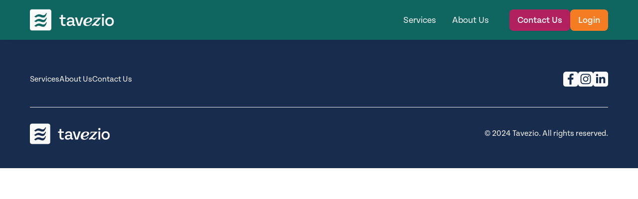

--- FILE ---
content_type: text/html; charset=UTF-8
request_url: https://tavezio.com/team-member/lawrence-levine/
body_size: 19956
content:
<!DOCTYPE html>
<html lang="en-US" >
<head><meta charset="UTF-8"><script>if(navigator.userAgent.match(/MSIE|Internet Explorer/i)||navigator.userAgent.match(/Trident\/7\..*?rv:11/i)){var href=document.location.href;if(!href.match(/[?&]nowprocket/)){if(href.indexOf("?")==-1){if(href.indexOf("#")==-1){document.location.href=href+"?nowprocket=1"}else{document.location.href=href.replace("#","?nowprocket=1#")}}else{if(href.indexOf("#")==-1){document.location.href=href+"&nowprocket=1"}else{document.location.href=href.replace("#","&nowprocket=1#")}}}}</script><script>(()=>{class RocketLazyLoadScripts{constructor(){this.v="2.0.4",this.userEvents=["keydown","keyup","mousedown","mouseup","mousemove","mouseover","mouseout","touchmove","touchstart","touchend","touchcancel","wheel","click","dblclick","input"],this.attributeEvents=["onblur","onclick","oncontextmenu","ondblclick","onfocus","onmousedown","onmouseenter","onmouseleave","onmousemove","onmouseout","onmouseover","onmouseup","onmousewheel","onscroll","onsubmit"]}async t(){this.i(),this.o(),/iP(ad|hone)/.test(navigator.userAgent)&&this.h(),this.u(),this.l(this),this.m(),this.k(this),this.p(this),this._(),await Promise.all([this.R(),this.L()]),this.lastBreath=Date.now(),this.S(this),this.P(),this.D(),this.O(),this.M(),await this.C(this.delayedScripts.normal),await this.C(this.delayedScripts.defer),await this.C(this.delayedScripts.async),await this.T(),await this.F(),await this.j(),await this.A(),window.dispatchEvent(new Event("rocket-allScriptsLoaded")),this.everythingLoaded=!0,this.lastTouchEnd&&await new Promise(t=>setTimeout(t,500-Date.now()+this.lastTouchEnd)),this.I(),this.H(),this.U(),this.W()}i(){this.CSPIssue=sessionStorage.getItem("rocketCSPIssue"),document.addEventListener("securitypolicyviolation",t=>{this.CSPIssue||"script-src-elem"!==t.violatedDirective||"data"!==t.blockedURI||(this.CSPIssue=!0,sessionStorage.setItem("rocketCSPIssue",!0))},{isRocket:!0})}o(){window.addEventListener("pageshow",t=>{this.persisted=t.persisted,this.realWindowLoadedFired=!0},{isRocket:!0}),window.addEventListener("pagehide",()=>{this.onFirstUserAction=null},{isRocket:!0})}h(){let t;function e(e){t=e}window.addEventListener("touchstart",e,{isRocket:!0}),window.addEventListener("touchend",function i(o){o.changedTouches[0]&&t.changedTouches[0]&&Math.abs(o.changedTouches[0].pageX-t.changedTouches[0].pageX)<10&&Math.abs(o.changedTouches[0].pageY-t.changedTouches[0].pageY)<10&&o.timeStamp-t.timeStamp<200&&(window.removeEventListener("touchstart",e,{isRocket:!0}),window.removeEventListener("touchend",i,{isRocket:!0}),"INPUT"===o.target.tagName&&"text"===o.target.type||(o.target.dispatchEvent(new TouchEvent("touchend",{target:o.target,bubbles:!0})),o.target.dispatchEvent(new MouseEvent("mouseover",{target:o.target,bubbles:!0})),o.target.dispatchEvent(new PointerEvent("click",{target:o.target,bubbles:!0,cancelable:!0,detail:1,clientX:o.changedTouches[0].clientX,clientY:o.changedTouches[0].clientY})),event.preventDefault()))},{isRocket:!0})}q(t){this.userActionTriggered||("mousemove"!==t.type||this.firstMousemoveIgnored?"keyup"===t.type||"mouseover"===t.type||"mouseout"===t.type||(this.userActionTriggered=!0,this.onFirstUserAction&&this.onFirstUserAction()):this.firstMousemoveIgnored=!0),"click"===t.type&&t.preventDefault(),t.stopPropagation(),t.stopImmediatePropagation(),"touchstart"===this.lastEvent&&"touchend"===t.type&&(this.lastTouchEnd=Date.now()),"click"===t.type&&(this.lastTouchEnd=0),this.lastEvent=t.type,t.composedPath&&t.composedPath()[0].getRootNode()instanceof ShadowRoot&&(t.rocketTarget=t.composedPath()[0]),this.savedUserEvents.push(t)}u(){this.savedUserEvents=[],this.userEventHandler=this.q.bind(this),this.userEvents.forEach(t=>window.addEventListener(t,this.userEventHandler,{passive:!1,isRocket:!0})),document.addEventListener("visibilitychange",this.userEventHandler,{isRocket:!0})}U(){this.userEvents.forEach(t=>window.removeEventListener(t,this.userEventHandler,{passive:!1,isRocket:!0})),document.removeEventListener("visibilitychange",this.userEventHandler,{isRocket:!0}),this.savedUserEvents.forEach(t=>{(t.rocketTarget||t.target).dispatchEvent(new window[t.constructor.name](t.type,t))})}m(){const t="return false",e=Array.from(this.attributeEvents,t=>"data-rocket-"+t),i="["+this.attributeEvents.join("],[")+"]",o="[data-rocket-"+this.attributeEvents.join("],[data-rocket-")+"]",s=(e,i,o)=>{o&&o!==t&&(e.setAttribute("data-rocket-"+i,o),e["rocket"+i]=new Function("event",o),e.setAttribute(i,t))};new MutationObserver(t=>{for(const n of t)"attributes"===n.type&&(n.attributeName.startsWith("data-rocket-")||this.everythingLoaded?n.attributeName.startsWith("data-rocket-")&&this.everythingLoaded&&this.N(n.target,n.attributeName.substring(12)):s(n.target,n.attributeName,n.target.getAttribute(n.attributeName))),"childList"===n.type&&n.addedNodes.forEach(t=>{if(t.nodeType===Node.ELEMENT_NODE)if(this.everythingLoaded)for(const i of[t,...t.querySelectorAll(o)])for(const t of i.getAttributeNames())e.includes(t)&&this.N(i,t.substring(12));else for(const e of[t,...t.querySelectorAll(i)])for(const t of e.getAttributeNames())this.attributeEvents.includes(t)&&s(e,t,e.getAttribute(t))})}).observe(document,{subtree:!0,childList:!0,attributeFilter:[...this.attributeEvents,...e]})}I(){this.attributeEvents.forEach(t=>{document.querySelectorAll("[data-rocket-"+t+"]").forEach(e=>{this.N(e,t)})})}N(t,e){const i=t.getAttribute("data-rocket-"+e);i&&(t.setAttribute(e,i),t.removeAttribute("data-rocket-"+e))}k(t){Object.defineProperty(HTMLElement.prototype,"onclick",{get(){return this.rocketonclick||null},set(e){this.rocketonclick=e,this.setAttribute(t.everythingLoaded?"onclick":"data-rocket-onclick","this.rocketonclick(event)")}})}S(t){function e(e,i){let o=e[i];e[i]=null,Object.defineProperty(e,i,{get:()=>o,set(s){t.everythingLoaded?o=s:e["rocket"+i]=o=s}})}e(document,"onreadystatechange"),e(window,"onload"),e(window,"onpageshow");try{Object.defineProperty(document,"readyState",{get:()=>t.rocketReadyState,set(e){t.rocketReadyState=e},configurable:!0}),document.readyState="loading"}catch(t){console.log("WPRocket DJE readyState conflict, bypassing")}}l(t){this.originalAddEventListener=EventTarget.prototype.addEventListener,this.originalRemoveEventListener=EventTarget.prototype.removeEventListener,this.savedEventListeners=[],EventTarget.prototype.addEventListener=function(e,i,o){o&&o.isRocket||!t.B(e,this)&&!t.userEvents.includes(e)||t.B(e,this)&&!t.userActionTriggered||e.startsWith("rocket-")||t.everythingLoaded?t.originalAddEventListener.call(this,e,i,o):(t.savedEventListeners.push({target:this,remove:!1,type:e,func:i,options:o}),"mouseenter"!==e&&"mouseleave"!==e||t.originalAddEventListener.call(this,e,t.savedUserEvents.push,o))},EventTarget.prototype.removeEventListener=function(e,i,o){o&&o.isRocket||!t.B(e,this)&&!t.userEvents.includes(e)||t.B(e,this)&&!t.userActionTriggered||e.startsWith("rocket-")||t.everythingLoaded?t.originalRemoveEventListener.call(this,e,i,o):t.savedEventListeners.push({target:this,remove:!0,type:e,func:i,options:o})}}J(t,e){this.savedEventListeners=this.savedEventListeners.filter(i=>{let o=i.type,s=i.target||window;return e!==o||t!==s||(this.B(o,s)&&(i.type="rocket-"+o),this.$(i),!1)})}H(){EventTarget.prototype.addEventListener=this.originalAddEventListener,EventTarget.prototype.removeEventListener=this.originalRemoveEventListener,this.savedEventListeners.forEach(t=>this.$(t))}$(t){t.remove?this.originalRemoveEventListener.call(t.target,t.type,t.func,t.options):this.originalAddEventListener.call(t.target,t.type,t.func,t.options)}p(t){let e;function i(e){return t.everythingLoaded?e:e.split(" ").map(t=>"load"===t||t.startsWith("load.")?"rocket-jquery-load":t).join(" ")}function o(o){function s(e){const s=o.fn[e];o.fn[e]=o.fn.init.prototype[e]=function(){return this[0]===window&&t.userActionTriggered&&("string"==typeof arguments[0]||arguments[0]instanceof String?arguments[0]=i(arguments[0]):"object"==typeof arguments[0]&&Object.keys(arguments[0]).forEach(t=>{const e=arguments[0][t];delete arguments[0][t],arguments[0][i(t)]=e})),s.apply(this,arguments),this}}if(o&&o.fn&&!t.allJQueries.includes(o)){const e={DOMContentLoaded:[],"rocket-DOMContentLoaded":[]};for(const t in e)document.addEventListener(t,()=>{e[t].forEach(t=>t())},{isRocket:!0});o.fn.ready=o.fn.init.prototype.ready=function(i){function s(){parseInt(o.fn.jquery)>2?setTimeout(()=>i.bind(document)(o)):i.bind(document)(o)}return"function"==typeof i&&(t.realDomReadyFired?!t.userActionTriggered||t.fauxDomReadyFired?s():e["rocket-DOMContentLoaded"].push(s):e.DOMContentLoaded.push(s)),o([])},s("on"),s("one"),s("off"),t.allJQueries.push(o)}e=o}t.allJQueries=[],o(window.jQuery),Object.defineProperty(window,"jQuery",{get:()=>e,set(t){o(t)}})}P(){const t=new Map;document.write=document.writeln=function(e){const i=document.currentScript,o=document.createRange(),s=i.parentElement;let n=t.get(i);void 0===n&&(n=i.nextSibling,t.set(i,n));const c=document.createDocumentFragment();o.setStart(c,0),c.appendChild(o.createContextualFragment(e)),s.insertBefore(c,n)}}async R(){return new Promise(t=>{this.userActionTriggered?t():this.onFirstUserAction=t})}async L(){return new Promise(t=>{document.addEventListener("DOMContentLoaded",()=>{this.realDomReadyFired=!0,t()},{isRocket:!0})})}async j(){return this.realWindowLoadedFired?Promise.resolve():new Promise(t=>{window.addEventListener("load",t,{isRocket:!0})})}M(){this.pendingScripts=[];this.scriptsMutationObserver=new MutationObserver(t=>{for(const e of t)e.addedNodes.forEach(t=>{"SCRIPT"!==t.tagName||t.noModule||t.isWPRocket||this.pendingScripts.push({script:t,promise:new Promise(e=>{const i=()=>{const i=this.pendingScripts.findIndex(e=>e.script===t);i>=0&&this.pendingScripts.splice(i,1),e()};t.addEventListener("load",i,{isRocket:!0}),t.addEventListener("error",i,{isRocket:!0}),setTimeout(i,1e3)})})})}),this.scriptsMutationObserver.observe(document,{childList:!0,subtree:!0})}async F(){await this.X(),this.pendingScripts.length?(await this.pendingScripts[0].promise,await this.F()):this.scriptsMutationObserver.disconnect()}D(){this.delayedScripts={normal:[],async:[],defer:[]},document.querySelectorAll("script[type$=rocketlazyloadscript]").forEach(t=>{t.hasAttribute("data-rocket-src")?t.hasAttribute("async")&&!1!==t.async?this.delayedScripts.async.push(t):t.hasAttribute("defer")&&!1!==t.defer||"module"===t.getAttribute("data-rocket-type")?this.delayedScripts.defer.push(t):this.delayedScripts.normal.push(t):this.delayedScripts.normal.push(t)})}async _(){await this.L();let t=[];document.querySelectorAll("script[type$=rocketlazyloadscript][data-rocket-src]").forEach(e=>{let i=e.getAttribute("data-rocket-src");if(i&&!i.startsWith("data:")){i.startsWith("//")&&(i=location.protocol+i);try{const o=new URL(i).origin;o!==location.origin&&t.push({src:o,crossOrigin:e.crossOrigin||"module"===e.getAttribute("data-rocket-type")})}catch(t){}}}),t=[...new Map(t.map(t=>[JSON.stringify(t),t])).values()],this.Y(t,"preconnect")}async G(t){if(await this.K(),!0!==t.noModule||!("noModule"in HTMLScriptElement.prototype))return new Promise(e=>{let i;function o(){(i||t).setAttribute("data-rocket-status","executed"),e()}try{if(navigator.userAgent.includes("Firefox/")||""===navigator.vendor||this.CSPIssue)i=document.createElement("script"),[...t.attributes].forEach(t=>{let e=t.nodeName;"type"!==e&&("data-rocket-type"===e&&(e="type"),"data-rocket-src"===e&&(e="src"),i.setAttribute(e,t.nodeValue))}),t.text&&(i.text=t.text),t.nonce&&(i.nonce=t.nonce),i.hasAttribute("src")?(i.addEventListener("load",o,{isRocket:!0}),i.addEventListener("error",()=>{i.setAttribute("data-rocket-status","failed-network"),e()},{isRocket:!0}),setTimeout(()=>{i.isConnected||e()},1)):(i.text=t.text,o()),i.isWPRocket=!0,t.parentNode.replaceChild(i,t);else{const i=t.getAttribute("data-rocket-type"),s=t.getAttribute("data-rocket-src");i?(t.type=i,t.removeAttribute("data-rocket-type")):t.removeAttribute("type"),t.addEventListener("load",o,{isRocket:!0}),t.addEventListener("error",i=>{this.CSPIssue&&i.target.src.startsWith("data:")?(console.log("WPRocket: CSP fallback activated"),t.removeAttribute("src"),this.G(t).then(e)):(t.setAttribute("data-rocket-status","failed-network"),e())},{isRocket:!0}),s?(t.fetchPriority="high",t.removeAttribute("data-rocket-src"),t.src=s):t.src="data:text/javascript;base64,"+window.btoa(unescape(encodeURIComponent(t.text)))}}catch(i){t.setAttribute("data-rocket-status","failed-transform"),e()}});t.setAttribute("data-rocket-status","skipped")}async C(t){const e=t.shift();return e?(e.isConnected&&await this.G(e),this.C(t)):Promise.resolve()}O(){this.Y([...this.delayedScripts.normal,...this.delayedScripts.defer,...this.delayedScripts.async],"preload")}Y(t,e){this.trash=this.trash||[];let i=!0;var o=document.createDocumentFragment();t.forEach(t=>{const s=t.getAttribute&&t.getAttribute("data-rocket-src")||t.src;if(s&&!s.startsWith("data:")){const n=document.createElement("link");n.href=s,n.rel=e,"preconnect"!==e&&(n.as="script",n.fetchPriority=i?"high":"low"),t.getAttribute&&"module"===t.getAttribute("data-rocket-type")&&(n.crossOrigin=!0),t.crossOrigin&&(n.crossOrigin=t.crossOrigin),t.integrity&&(n.integrity=t.integrity),t.nonce&&(n.nonce=t.nonce),o.appendChild(n),this.trash.push(n),i=!1}}),document.head.appendChild(o)}W(){this.trash.forEach(t=>t.remove())}async T(){try{document.readyState="interactive"}catch(t){}this.fauxDomReadyFired=!0;try{await this.K(),this.J(document,"readystatechange"),document.dispatchEvent(new Event("rocket-readystatechange")),await this.K(),document.rocketonreadystatechange&&document.rocketonreadystatechange(),await this.K(),this.J(document,"DOMContentLoaded"),document.dispatchEvent(new Event("rocket-DOMContentLoaded")),await this.K(),this.J(window,"DOMContentLoaded"),window.dispatchEvent(new Event("rocket-DOMContentLoaded"))}catch(t){console.error(t)}}async A(){try{document.readyState="complete"}catch(t){}try{await this.K(),this.J(document,"readystatechange"),document.dispatchEvent(new Event("rocket-readystatechange")),await this.K(),document.rocketonreadystatechange&&document.rocketonreadystatechange(),await this.K(),this.J(window,"load"),window.dispatchEvent(new Event("rocket-load")),await this.K(),window.rocketonload&&window.rocketonload(),await this.K(),this.allJQueries.forEach(t=>t(window).trigger("rocket-jquery-load")),await this.K(),this.J(window,"pageshow");const t=new Event("rocket-pageshow");t.persisted=this.persisted,window.dispatchEvent(t),await this.K(),window.rocketonpageshow&&window.rocketonpageshow({persisted:this.persisted})}catch(t){console.error(t)}}async K(){Date.now()-this.lastBreath>45&&(await this.X(),this.lastBreath=Date.now())}async X(){return document.hidden?new Promise(t=>setTimeout(t)):new Promise(t=>requestAnimationFrame(t))}B(t,e){return e===document&&"readystatechange"===t||(e===document&&"DOMContentLoaded"===t||(e===window&&"DOMContentLoaded"===t||(e===window&&"load"===t||e===window&&"pageshow"===t)))}static run(){(new RocketLazyLoadScripts).t()}}RocketLazyLoadScripts.run()})();</script>

<meta name="viewport" content="width=device-width, initial-scale=1.0">
<!-- WP_HEAD() START -->




<meta name='robots' content='index, follow, max-image-preview:large, max-snippet:-1, max-video-preview:-1' />
	<style></style>
	
	<!-- This site is optimized with the Yoast SEO plugin v26.4 - https://yoast.com/wordpress/plugins/seo/ -->
	<title>Lawrence LeVine | Tavezio</title>
<link data-rocket-preload as="style" href="https://fonts.googleapis.com/css?family=Inter%3A100%2C200%2C300%2C400%2C500%2C600%2C700%2C800%2C900&#038;display=swap" rel="preload">
<link href="https://fonts.googleapis.com/css?family=Inter%3A100%2C200%2C300%2C400%2C500%2C600%2C700%2C800%2C900&#038;display=swap" media="print" onload="this.media=&#039;all&#039;" rel="stylesheet">
<noscript><link rel="stylesheet" href="https://fonts.googleapis.com/css?family=Inter%3A100%2C200%2C300%2C400%2C500%2C600%2C700%2C800%2C900&#038;display=swap"></noscript>
<link crossorigin data-rocket-preload as="font" href="https://use.typekit.net/af/d62c14/00000000000000007735ec15/30/l?primer=7cdcb44be4a7db8877ffa5c0007b8dd865b3bbc383831fe2ea177f62257a9191&#038;fvd=n4&#038;v=3" rel="preload">
<link crossorigin data-rocket-preload as="font" href="https://use.typekit.net/af/015428/00000000000000007735ec14/30/l?primer=7cdcb44be4a7db8877ffa5c0007b8dd865b3bbc383831fe2ea177f62257a9191&#038;fvd=n5&#038;v=3" rel="preload">
<link crossorigin data-rocket-preload as="font" href="https://use.typekit.net/af/d3dfca/00000000000000007735ec18/30/l?subset_id=2&#038;fvd=n7&#038;v=3" rel="preload">
<link crossorigin data-rocket-preload as="font" href="https://tavezio.com/wp-content/uploads/fonts/Iowan%20Old%20Style%20Regular.otf" rel="preload">
<link crossorigin data-rocket-preload as="font" href="https://tavezio.com/wp-content/uploads/fonts/Iowan%20Old%20Style%20Bold.otf" rel="preload">
<style id="wpr-usedcss">@font-face{font-family:tenon;src:url("https://use.typekit.net/af/d62c14/00000000000000007735ec15/30/l?primer=7cdcb44be4a7db8877ffa5c0007b8dd865b3bbc383831fe2ea177f62257a9191&fvd=n4&v=3") format("woff2"),url("https://use.typekit.net/af/d62c14/00000000000000007735ec15/30/d?primer=7cdcb44be4a7db8877ffa5c0007b8dd865b3bbc383831fe2ea177f62257a9191&fvd=n4&v=3") format("woff"),url("https://use.typekit.net/af/d62c14/00000000000000007735ec15/30/a?primer=7cdcb44be4a7db8877ffa5c0007b8dd865b3bbc383831fe2ea177f62257a9191&fvd=n4&v=3") format("opentype");font-display:swap;font-style:normal;font-weight:400;font-stretch:normal}@font-face{font-family:tenon;src:url("https://use.typekit.net/af/015428/00000000000000007735ec14/30/l?primer=7cdcb44be4a7db8877ffa5c0007b8dd865b3bbc383831fe2ea177f62257a9191&fvd=n5&v=3") format("woff2"),url("https://use.typekit.net/af/015428/00000000000000007735ec14/30/d?primer=7cdcb44be4a7db8877ffa5c0007b8dd865b3bbc383831fe2ea177f62257a9191&fvd=n5&v=3") format("woff"),url("https://use.typekit.net/af/015428/00000000000000007735ec14/30/a?primer=7cdcb44be4a7db8877ffa5c0007b8dd865b3bbc383831fe2ea177f62257a9191&fvd=n5&v=3") format("opentype");font-display:swap;font-style:normal;font-weight:500;font-stretch:normal}@font-face{font-family:tenon;src:url("https://use.typekit.net/af/d3dfca/00000000000000007735ec18/30/l?subset_id=2&fvd=n7&v=3") format("woff2"),url("https://use.typekit.net/af/d3dfca/00000000000000007735ec18/30/d?subset_id=2&fvd=n7&v=3") format("woff"),url("https://use.typekit.net/af/d3dfca/00000000000000007735ec18/30/a?subset_id=2&fvd=n7&v=3") format("opentype");font-display:swap;font-style:normal;font-weight:700;font-stretch:normal}img:is([sizes=auto i],[sizes^="auto," i]){contain-intrinsic-size:3000px 1500px}@font-face{font-family:"Iowan Old Style";font-weight:400;font-style:normal;src:url("https://tavezio.com/wp-content/uploads/fonts/Iowan%20Old%20Style%20Regular.otf") format("opentype");font-display:swap}@font-face{font-family:"Iowan Old Style";font-weight:700;font-style:normal;src:url("https://tavezio.com/wp-content/uploads/fonts/Iowan%20Old%20Style%20Bold.otf") format("opentype");font-display:swap}:root{--wp-admin-theme-color:#007cba;--wp-admin-theme-color--rgb:0,124,186;--wp-admin-theme-color-darker-10:#006ba1;--wp-admin-theme-color-darker-10--rgb:0,107,161;--wp-admin-theme-color-darker-20:#005a87;--wp-admin-theme-color-darker-20--rgb:0,90,135;--wp-admin-border-width-focus:2px;--wp-block-synced-color:#7a00df;--wp-block-synced-color--rgb:122,0,223;--wp-bound-block-color:var(--wp-block-synced-color)}@media (min-resolution:192dpi){:root{--wp-admin-border-width-focus:1.5px}}:root{--wp--preset--font-size--normal:16px;--wp--preset--font-size--huge:42px}html :where(.has-border-color){border-style:solid}html :where([style*=border-top-color]){border-top-style:solid}html :where([style*=border-right-color]){border-right-style:solid}html :where([style*=border-bottom-color]){border-bottom-style:solid}html :where([style*=border-left-color]){border-left-style:solid}html :where([style*=border-width]){border-style:solid}html :where([style*=border-top-width]){border-top-style:solid}html :where([style*=border-right-width]){border-right-style:solid}html :where([style*=border-bottom-width]){border-bottom-style:solid}html :where([style*=border-left-width]){border-left-style:solid}html :where(img[class*=wp-image-]){height:auto;max-width:100%}:where(figure){margin:0 0 1em}html :where(.is-position-sticky){--wp-admin--admin-bar--position-offset:var(--wp-admin--admin-bar--height,0px)}@media screen and (max-width:600px){html :where(.is-position-sticky){--wp-admin--admin-bar--position-offset:0px}}:root{--wp--preset--aspect-ratio--square:1;--wp--preset--aspect-ratio--4-3:4/3;--wp--preset--aspect-ratio--3-4:3/4;--wp--preset--aspect-ratio--3-2:3/2;--wp--preset--aspect-ratio--2-3:2/3;--wp--preset--aspect-ratio--16-9:16/9;--wp--preset--aspect-ratio--9-16:9/16;--wp--preset--color--black:#000000;--wp--preset--color--cyan-bluish-gray:#abb8c3;--wp--preset--color--white:#ffffff;--wp--preset--color--pale-pink:#f78da7;--wp--preset--color--vivid-red:#cf2e2e;--wp--preset--color--luminous-vivid-orange:#ff6900;--wp--preset--color--luminous-vivid-amber:#fcb900;--wp--preset--color--light-green-cyan:#7bdcb5;--wp--preset--color--vivid-green-cyan:#00d084;--wp--preset--color--pale-cyan-blue:#8ed1fc;--wp--preset--color--vivid-cyan-blue:#0693e3;--wp--preset--color--vivid-purple:#9b51e0;--wp--preset--color--foreground:#000000;--wp--preset--color--background:#ffffff;--wp--preset--color--primary:#1a4548;--wp--preset--color--secondary:#ffe2c7;--wp--preset--color--tertiary:#F6F6F6;--wp--preset--gradient--vivid-cyan-blue-to-vivid-purple:linear-gradient(135deg,rgba(6, 147, 227, 1) 0%,rgb(155, 81, 224) 100%);--wp--preset--gradient--light-green-cyan-to-vivid-green-cyan:linear-gradient(135deg,rgb(122, 220, 180) 0%,rgb(0, 208, 130) 100%);--wp--preset--gradient--luminous-vivid-amber-to-luminous-vivid-orange:linear-gradient(135deg,rgba(252, 185, 0, 1) 0%,rgba(255, 105, 0, 1) 100%);--wp--preset--gradient--luminous-vivid-orange-to-vivid-red:linear-gradient(135deg,rgba(255, 105, 0, 1) 0%,rgb(207, 46, 46) 100%);--wp--preset--gradient--very-light-gray-to-cyan-bluish-gray:linear-gradient(135deg,rgb(238, 238, 238) 0%,rgb(169, 184, 195) 100%);--wp--preset--gradient--cool-to-warm-spectrum:linear-gradient(135deg,rgb(74, 234, 220) 0%,rgb(151, 120, 209) 20%,rgb(207, 42, 186) 40%,rgb(238, 44, 130) 60%,rgb(251, 105, 98) 80%,rgb(254, 248, 76) 100%);--wp--preset--gradient--blush-light-purple:linear-gradient(135deg,rgb(255, 206, 236) 0%,rgb(152, 150, 240) 100%);--wp--preset--gradient--blush-bordeaux:linear-gradient(135deg,rgb(254, 205, 165) 0%,rgb(254, 45, 45) 50%,rgb(107, 0, 62) 100%);--wp--preset--gradient--luminous-dusk:linear-gradient(135deg,rgb(255, 203, 112) 0%,rgb(199, 81, 192) 50%,rgb(65, 88, 208) 100%);--wp--preset--gradient--pale-ocean:linear-gradient(135deg,rgb(255, 245, 203) 0%,rgb(182, 227, 212) 50%,rgb(51, 167, 181) 100%);--wp--preset--gradient--electric-grass:linear-gradient(135deg,rgb(202, 248, 128) 0%,rgb(113, 206, 126) 100%);--wp--preset--gradient--midnight:linear-gradient(135deg,rgb(2, 3, 129) 0%,rgb(40, 116, 252) 100%);--wp--preset--gradient--vertical-secondary-to-tertiary:linear-gradient(to bottom,var(--wp--preset--color--secondary) 0%,var(--wp--preset--color--tertiary) 100%);--wp--preset--gradient--vertical-secondary-to-background:linear-gradient(to bottom,var(--wp--preset--color--secondary) 0%,var(--wp--preset--color--background) 100%);--wp--preset--gradient--vertical-tertiary-to-background:linear-gradient(to bottom,var(--wp--preset--color--tertiary) 0%,var(--wp--preset--color--background) 100%);--wp--preset--gradient--diagonal-primary-to-foreground:linear-gradient(to bottom right,var(--wp--preset--color--primary) 0%,var(--wp--preset--color--foreground) 100%);--wp--preset--gradient--diagonal-secondary-to-background:linear-gradient(to bottom right,var(--wp--preset--color--secondary) 50%,var(--wp--preset--color--background) 50%);--wp--preset--gradient--diagonal-background-to-secondary:linear-gradient(to bottom right,var(--wp--preset--color--background) 50%,var(--wp--preset--color--secondary) 50%);--wp--preset--gradient--diagonal-tertiary-to-background:linear-gradient(to bottom right,var(--wp--preset--color--tertiary) 50%,var(--wp--preset--color--background) 50%);--wp--preset--gradient--diagonal-background-to-tertiary:linear-gradient(to bottom right,var(--wp--preset--color--background) 50%,var(--wp--preset--color--tertiary) 50%);--wp--preset--font-size--small:1rem;--wp--preset--font-size--medium:1.125rem;--wp--preset--font-size--large:1.75rem;--wp--preset--font-size--x-large:clamp(1.75rem, 3vw, 2.25rem);--wp--preset--font-family--system-font:-apple-system,BlinkMacSystemFont,"Segoe UI",Roboto,Oxygen-Sans,Ubuntu,Cantarell,"Helvetica Neue",sans-serif;--wp--preset--font-family--source-serif-pro:"Source Serif Pro",serif;--wp--preset--spacing--20:0.44rem;--wp--preset--spacing--30:0.67rem;--wp--preset--spacing--40:1rem;--wp--preset--spacing--50:1.5rem;--wp--preset--spacing--60:2.25rem;--wp--preset--spacing--70:3.38rem;--wp--preset--spacing--80:5.06rem;--wp--preset--shadow--natural:6px 6px 9px rgba(0, 0, 0, .2);--wp--preset--shadow--deep:12px 12px 50px rgba(0, 0, 0, .4);--wp--preset--shadow--sharp:6px 6px 0px rgba(0, 0, 0, .2);--wp--preset--shadow--outlined:6px 6px 0px -3px rgba(255, 255, 255, 1),6px 6px rgba(0, 0, 0, 1);--wp--preset--shadow--crisp:6px 6px 0px rgba(0, 0, 0, 1);--wp--custom--spacing--small:max(1.25rem, 5vw);--wp--custom--spacing--medium:clamp(2rem, 8vw, calc(4 * var(--wp--style--block-gap)));--wp--custom--spacing--large:clamp(4rem, 10vw, 8rem);--wp--custom--spacing--outer:var(--wp--custom--spacing--small, 1.25rem);--wp--custom--typography--font-size--huge:clamp(2.25rem, 4vw, 2.75rem);--wp--custom--typography--font-size--gigantic:clamp(2.75rem, 6vw, 3.25rem);--wp--custom--typography--font-size--colossal:clamp(3.25rem, 8vw, 6.25rem);--wp--custom--typography--line-height--tiny:1.15;--wp--custom--typography--line-height--small:1.2;--wp--custom--typography--line-height--medium:1.4;--wp--custom--typography--line-height--normal:1.6}:root :where(.is-layout-flow)>:first-child{margin-block-start:0}:root :where(.is-layout-flow)>:last-child{margin-block-end:0}:root :where(.is-layout-flow)>*{margin-block-start:1.5rem;margin-block-end:0}:root :where(.is-layout-constrained)>:first-child{margin-block-start:0}:root :where(.is-layout-constrained)>:last-child{margin-block-end:0}:root :where(.is-layout-constrained)>*{margin-block-start:1.5rem;margin-block-end:0}:root :where(.is-layout-flex){gap:1.5rem}:root :where(.is-layout-grid){gap:1.5rem}button,input{overflow:visible}canvas,progress,video{display:inline-block}progress{vertical-align:baseline}[type=checkbox],[type=radio],legend{box-sizing:border-box;padding:0}html{line-height:1.15;-ms-text-size-adjust:100%;-webkit-text-size-adjust:100%}body{margin:0}details,footer,header,main,nav{display:block}code{font-family:monospace,monospace;font-size:1em}a{background-color:transparent;-webkit-text-decoration-skip:objects}img{border-style:none}svg:not(:root){overflow:hidden}button,input,optgroup,select,textarea{font-size:100%;line-height:1.15;margin:0}button,select{text-transform:none}[type=reset],[type=submit],button,html [type=button]{-webkit-appearance:button}[type=button]::-moz-focus-inner,[type=reset]::-moz-focus-inner,[type=submit]::-moz-focus-inner,button::-moz-focus-inner{border-style:none;padding:0}[type=button]:-moz-focusring,[type=reset]:-moz-focusring,[type=submit]:-moz-focusring,button:-moz-focusring{outline:ButtonText dotted 1px}fieldset{padding:.35em .75em .625em}legend{color:inherit;display:table;max-width:100%;white-space:normal}textarea{overflow:auto}[type=number]::-webkit-inner-spin-button,[type=number]::-webkit-outer-spin-button{height:auto}[type=search]{-webkit-appearance:textfield;outline-offset:-2px}[type=search]::-webkit-search-cancel-button,[type=search]::-webkit-search-decoration{-webkit-appearance:none}::-webkit-file-upload-button{-webkit-appearance:button;font:inherit}[hidden],template{display:none}html{box-sizing:border-box}body{font-size:16px;color:#404040}*,::after,::before{box-sizing:inherit}.ct-section-inner-wrap{margin-left:auto;margin-right:auto;height:100%;min-height:inherit}.oxy-nav-menu-list{display:flex;padding:0;margin:0}.oxy-nav-menu .oxy-nav-menu-list li.menu-item{list-style-type:none;display:flex;flex-direction:column}.oxy-nav-menu .oxy-nav-menu-list li.menu-item a{text-decoration:none;border-style:solid;border-width:0;transition-timing-function:ease-in-out;transition-property:background-color,color,border-color;border-color:transparent}.oxy-nav-menu .oxy-nav-menu-list li.menu-item:focus-within>a,.oxy-nav-menu .oxy-nav-menu-list li.menu-item:hover>a{border-color:currentColor}.oxy-nav-menu .menu-item{position:relative}@keyframes oxy_sticky_header_fadein{0%{opacity:0}100%{opacity:1}}.oxy-sticky-header-fade-in{animation-name:oxy_sticky_header_fadein;animation-duration:.5s;animation-iteration-count:1}.oxy-header-wrapper{position:relative}.oxy-header-row{width:100%;display:block}.oxy-header-container{height:100%;margin-left:auto;margin-right:auto;display:flex;flex-wrap:nowrap;justify-content:flex-start;align-items:stretch}.oxy-header-center,.oxy-header-left,.oxy-header-right{display:flex;align-items:center}.oxy-header-left{justify-content:flex-start}.oxy-header-center{flex-grow:1;justify-content:center}.oxy-header-right{justify-content:flex-end}.oxy-menu-toggle{cursor:pointer;display:none}.oxy-nav-menu.oxy-nav-menu-open{width:100%;position:fixed;top:0;right:0;left:0;bottom:0;display:flex;align-items:center;justify-content:center;flex-direction:column;overflow:auto;z-index:2147483642!important;background-color:#fff}.oxy-nav-menu.oxy-nav-menu-open>div:last-child{max-height:100%;overflow:auto;padding-top:2em;padding-bottom:2em;width:100%}.oxy-nav-menu-prevent-overflow{overflow:hidden;height:100%}.oxy-nav-menu.oxy-nav-menu-open .oxy-menu-toggle{display:initial}.oxy-nav-menu.oxy-nav-menu-open .oxy-nav-menu-list{flex-direction:column!important;width:100%}.oxy-nav-menu.oxy-nav-menu-open .oxy-nav-menu-list .menu-item a{text-align:center;border:0!important;background-color:transparent!important;justify-content:center}.oxy-nav-menu.oxy-nav-menu-open .oxy-nav-menu-hamburger-wrap{position:absolute;top:20px;right:20px;z-index:1}.oxy-nav-menu.oxy-nav-menu-open a:not([href]){display:none}.oxy-nav-menu-hamburger-wrap{display:flex;align-items:center;justify-content:center}.oxy-nav-menu-hamburger{display:flex;justify-content:space-between;flex-direction:column}.oxy-nav-menu-hamburger-line{border-radius:2px}.oxy-nav-menu-open .oxy-nav-menu-hamburger{transform:rotate(45deg)}.oxy-nav-menu-open .oxy-nav-menu-hamburger .oxy-nav-menu-hamburger-line{display:none}.oxy-nav-menu-open .oxy-nav-menu-hamburger .oxy-nav-menu-hamburger-line:first-child{display:initial;position:relative}.oxy-nav-menu-open .oxy-nav-menu-hamburger .oxy-nav-menu-hamburger-line:last-child{display:initial;position:relative;transform:rotate(90deg)}.oxy-nav-menu .menu-item a{display:flex;align-items:center}.oxy-nav-menu.oxy-nav-menu-vertical .menu-item a{flex-direction:row}.splide__track--fade>.splide__list{display:block}.splide__track--fade>.splide__list>.splide__slide{left:0;opacity:0;position:absolute;top:0;z-index:0}.splide__track--fade>.splide__list>.splide__slide.is-active{opacity:1;position:relative;z-index:1}.splide__container{box-sizing:border-box;position:relative}.splide__list{backface-visibility:hidden;display:-ms-flexbox;display:flex;height:100%;margin:0!important;padding:0!important}.splide.is-initialized:not(.is-active) .splide__list{display:block}.splide__pagination{-ms-flex-align:center;align-items:center;display:-ms-flexbox;display:flex;-ms-flex-wrap:wrap;flex-wrap:wrap;-ms-flex-pack:center;justify-content:center;margin:0;pointer-events:none}.splide__pagination li{display:inline-block;line-height:1;list-style-type:none;margin:0;pointer-events:auto}.splide:not(.is-overflow) .splide__pagination{display:none}.splide__progress__bar{width:0}.splide{position:relative;visibility:hidden}.splide.is-initialized,.splide.is-rendered{visibility:visible}.splide__slide{backface-visibility:hidden;box-sizing:border-box;-ms-flex-negative:0;flex-shrink:0;list-style-type:none!important;margin:0;position:relative}.splide__slide img{vertical-align:bottom}.splide__spinner{animation:1s linear infinite splide-loading;border:2px solid #999;border-left-color:transparent;border-radius:50%;bottom:0;contain:strict;display:inline-block;height:20px;left:0;margin:auto;position:absolute;right:0;top:0;width:20px}.splide__sr{clip:rect(0 0 0 0);border:0;height:1px;margin:-1px;overflow:hidden;padding:0;position:absolute;width:1px}.splide__toggle.is-active .splide__toggle__play,.splide__toggle__pause{display:none}.splide__toggle.is-active .splide__toggle__pause{display:inline}.splide__track{overflow:hidden;position:relative;z-index:0}@keyframes splide-loading{0%{transform:rotate(0)}to{transform:rotate(1turn)}}.splide__track--draggable{-webkit-touch-callout:none;-webkit-user-select:none;-ms-user-select:none;user-select:none}.splide__track--fade>.splide__list>.splide__slide{margin:0!important;opacity:0;z-index:0}.splide__track--fade>.splide__list>.splide__slide.is-active{opacity:1;z-index:1}.splide--rtl{direction:rtl}.splide__track--ttb>.splide__list{display:block}.splide__arrow{-ms-flex-align:center;align-items:center;background:#ccc;border:0;border-radius:50%;cursor:pointer;display:-ms-flexbox;display:flex;height:2em;-ms-flex-pack:center;justify-content:center;opacity:.7;padding:0;position:absolute;top:50%;transform:translateY(-50%);width:2em;z-index:1}.splide__arrow svg{fill:#000;height:1.2em;width:1.2em}.splide__arrow:hover:not(:disabled){opacity:.9}.splide__arrow:disabled{opacity:.3}.splide__arrow:focus-visible{outline:#0bf solid 3px;outline-offset:3px}.splide__arrow--prev{left:1em}.splide__arrow--prev svg{transform:scaleX(-1)}.splide__arrow--next{right:1em}.splide.is-focus-in .splide__arrow:focus{outline:#0bf solid 3px;outline-offset:3px}.splide__pagination{bottom:.5em;left:0;padding:0 1em;position:absolute;right:0;z-index:1}.splide__pagination__page{background:#ccc;border:0;border-radius:50%;display:inline-block;height:8px;margin:3px;opacity:.7;padding:0;position:relative;transition:transform .2s linear;width:8px}.splide__pagination__page.is-active{background:#fff;transform:scale(1.4);z-index:1}.splide__pagination__page:hover{cursor:pointer;opacity:.9}.splide__pagination__page:focus-visible{outline:#0bf solid 3px;outline-offset:3px}.splide.is-focus-in .splide__pagination__page:focus{outline:#0bf solid 3px;outline-offset:3px}.splide__progress__bar{background:#ccc;height:3px}.splide__slide{-webkit-tap-highlight-color:transparent}.splide__slide:focus{outline:0}@supports(outline-offset:-3px){.splide__slide:focus-visible{outline:#0bf solid 3px;outline-offset:-3px}.splide.is-focus-in .splide__slide:focus{outline:#0bf solid 3px;outline-offset:-3px}}@media screen and (-ms-high-contrast:none){.splide__slide:focus-visible{border:3px solid #0bf}.splide.is-focus-in .splide__slide:focus{border:3px solid #0bf}.splide.is-focus-in .splide__track>.splide__list>.splide__slide:focus{border-color:#0bf}}.splide__toggle{cursor:pointer}.splide__toggle:focus-visible{outline:#0bf solid 3px;outline-offset:3px}.splide.is-focus-in .splide__toggle:focus{outline:#0bf solid 3px;outline-offset:3px}.splide__track--nav>.splide__list>.splide__slide{border:3px solid transparent;cursor:pointer}.splide__track--nav>.splide__list>.splide__slide.is-active{border:3px solid #000}.splide__arrows--rtl .splide__arrow--prev{left:auto;right:1em}.splide__arrows--rtl .splide__arrow--prev svg{transform:scaleX(1)}.splide__arrows--rtl .splide__arrow--next{left:1em;right:auto}.splide__arrows--rtl .splide__arrow--next svg{transform:scaleX(-1)}.splide__arrows--ttb .splide__arrow{left:50%;transform:translate(-50%)}.splide__arrows--ttb .splide__arrow--prev{top:1em}.splide__arrows--ttb .splide__arrow--prev svg{transform:rotate(-90deg)}.splide__arrows--ttb .splide__arrow--next{bottom:1em;top:auto}.splide__arrows--ttb .splide__arrow--next svg{transform:rotate(90deg)}.splide__pagination--ttb{bottom:0;display:-ms-flexbox;display:flex;-ms-flex-direction:column;flex-direction:column;left:auto;padding:1em 0;right:.5em;top:0}#section-34-23>.ct-section-inner-wrap{display:flex}#section-34-23{display:block}#div_block-143-23{height:80px;max-width:100vw}@media (max-width:991px){#div_block-143-23{height:50px}#div_block-117-23{flex-direction:column;display:flex;text-align:left;gap:16px;margin-top:6px}#code_block-264-23{margin-left:15px}}#_nav_menu-125-23 .oxy-nav-menu-hamburger-line{background-color:#fbfbfb}#_nav_menu-125-23.oxy-nav-menu.oxy-nav-menu-open{margin-top:0!important;margin-right:0!important;margin-left:0!important;margin-bottom:0!important}#_nav_menu-125-23.oxy-nav-menu.oxy-nav-menu-open .menu-item a{padding-top:10px;padding-bottom:10px;padding-left:5px;padding-right:5px}#_nav_menu-125-23.oxy-nav-menu .menu-item a:hover{text-decoration:none}#_nav_menu-125-23 .oxy-nav-menu-hamburger-wrap{width:40px;height:40px;margin-top:10px;margin-bottom:10px}#_nav_menu-125-23 .oxy-nav-menu-hamburger{width:40px;height:32px}#_nav_menu-125-23 .oxy-nav-menu-hamburger-line{height:6px}#_nav_menu-125-23.oxy-nav-menu-open .oxy-nav-menu-hamburger .oxy-nav-menu-hamburger-line:first-child{top:13px}#_nav_menu-125-23.oxy-nav-menu-open .oxy-nav-menu-hamburger .oxy-nav-menu-hamburger-line:last-child{top:-13px}#_nav_menu-125-23{font-family:tenon;font-weight:400;font-size:18px;line-height:1.3;text-decoration:none;font-style:normal;text-transform:none;-webkit-font-smoothing:subpixel-antialiased;-moz-osx-font-smoothing:unset;text-align:center;margin-right:25px}#_nav_menu-125-23 .oxy-nav-menu-list{flex-direction:row}#_nav_menu-125-23 .menu-item a{padding-top:10px;padding-left:5px;padding-right:5px;padding-bottom:10px;color:#fbfbfb;font-size:18px;text-decoration:none;text-transform:none;font-weight:500;margin-left:11px;margin-right:11px}#_nav_menu-127-23 .oxy-nav-menu-hamburger-line{background-color:#fbfbfb}#_nav_menu-127-23.oxy-nav-menu.oxy-nav-menu-open{margin-top:0!important;margin-right:0!important;margin-left:0!important;margin-bottom:0!important}#_nav_menu-127-23.oxy-nav-menu.oxy-nav-menu-open .menu-item a{padding-top:3.5px;padding-bottom:3.5px;padding-left:0;padding-right:0}#_nav_menu-127-23.oxy-nav-menu .menu-item a:hover{text-decoration:none}#_nav_menu-127-23 .oxy-nav-menu-hamburger-wrap{width:40px;height:40px;margin-top:10px;margin-bottom:10px}#_nav_menu-127-23 .oxy-nav-menu-hamburger{width:40px;height:32px}#_nav_menu-127-23 .oxy-nav-menu-hamburger-line{height:6px}#_nav_menu-127-23.oxy-nav-menu-open .oxy-nav-menu-hamburger .oxy-nav-menu-hamburger-line:first-child{top:13px}#_nav_menu-127-23.oxy-nav-menu-open .oxy-nav-menu-hamburger .oxy-nav-menu-hamburger-line:last-child{top:-13px}#_nav_menu-127-23{gap:40}#_nav_menu-127-23 .oxy-nav-menu-list{flex-direction:column}#_nav_menu-127-23 .menu-item a{padding-top:3.5px;padding-left:0;padding-right:0;padding-bottom:3.5px;font-size:16px;color:#fbfbfb;font-weight:600;text-transform:none;text-decoration:none;-webkit-font-smoothing:antialiased;-moz-osx-font-smoothing:grayscale}#_nav_menu-127-23.oxy-nav-menu:not(.oxy-nav-menu-open) .menu-item a{justify-content:flex-start}#_nav_menu-127-23.oxy-nav-menu:not(.oxy-nav-menu-open) .menu-item a:hover{justify-content:flex-start}#_header-145-23.oxy-sticky-header-active{animation-duration:.6s}@media (min-width:992px){#_header-145-23.oxy-header-wrapper.oxy-header.oxy-sticky-header.oxy-sticky-header-active{position:fixed;top:0;left:0;right:0;z-index:2147483640;box-shadow:0 5px 20px -15px rgba(0,0,0,.1)}#_header-145-23.oxy-header.oxy-sticky-header-active .oxygen-hide-in-sticky{display:none}}#_header-145-23{width:100%}.ct-section{width:100%;background-size:cover;background-repeat:repeat}.ct-section>.ct-section-inner-wrap{display:flex;flex-direction:column;align-items:flex-start}.ct-div-block{display:flex;flex-wrap:nowrap;flex-direction:column;align-items:flex-start}.ct-link-text{display:inline-block}.ct-link{display:flex;flex-wrap:wrap;text-align:center;text-decoration:none;flex-direction:column;align-items:center;justify-content:center}.ct-image{max-width:100%}.ct-inner-content{width:100%}@media screen and (-ms-high-contrast:active),(-ms-high-contrast:none){.ct-div-block,.ct-link-text,.ct-text-block{max-width:100%}img{flex-shrink:0}body *{min-height:1px}}.splide__list{margin:0!important;padding:0!important;height:100%;display:flex;width:-webkit-max-content;width:max-content;will-change:transform}.splide__track>.splide__list{width:100%}.splide__track>.splide__list>.splide__slide{transform:translate3d(0,0,0);-webkit-transform:translate3d(0,0,0);-moz-transform:translate3d(0,0,0);-ms-transform:translate3d(0,0,0);-o-transform:translate3d(0,0,0);will-change:inherit}.splide__list>.splide__slide:first-child{z-index:2}.splide--fade>.splide__track>.splide__list{display:flex!important}.ct-section-inner-wrap,.oxy-header-container{max-width:1200px}body{font-family:'Iowan Old Style'}body{line-height:1.5;font-size:16px;font-weight:400;color:#1b1b1b}.oxy-nav-menu-hamburger-line{background-color:#1b1b1b}a{color:#b1205f;font-weight:700;text-decoration:underline}a:hover{color:#ee4a3f;text-decoration:underline}.ct-section-inner-wrap{padding-top:75px;padding-right:20px;padding-bottom:75px;padding-left:20px}.oxy-header-container{padding-right:20px;padding-left:20px}.header{background-color:#0f6560;height:80px;max-height:100px;width:100%}.header.ct-section .ct-section-inner-wrap,.header:not(.ct-section):not(.oxy-easy-posts){display:flex}.header-logo{max-width:170px;width:100%}.c-menu{transition-duration:.6s}.c-menu.ct-section .ct-section-inner-wrap,.c-menu:not(.ct-section):not(.oxy-easy-posts){display:flex;flex-direction:row;align-items:center}.c-menu-open{text-align:center}.c-menu-open.ct-section .ct-section-inner-wrap,.c-menu-open:not(.ct-section):not(.oxy-easy-posts){display:flex;flex-direction:row;align-items:center}@media (max-width:991px){.header{height:50px}.header-logo{max-height:30px}.c-menu{background-color:color(3)}.c-menu-open{width:100%;text-align:left}.c-menu-open.ct-section .ct-section-inner-wrap,.c-menu-open:not(.ct-section):not(.oxy-easy-posts){display:flex;flex-direction:column;align-items:flex-start}.c-header-mobile-toggle{padding-left:0}}.navbar__button-container{gap:25px}.navbar__button-container.ct-section .ct-section-inner-wrap,.navbar__button-container:not(.ct-section):not(.oxy-easy-posts){display:flex;flex-direction:row;gap:25px}.nabvar-link--btn:hover{text-decoration:none;text-transform:none;-webkit-font-smoothing:antialiased;-moz-osx-font-smoothing:grayscale;font-style:normal}.nabvar-link--btn{font-family:tenon;color:#fbfbfb;text-transform:none;text-decoration:none;font-style:normal;font-weight:500;line-height:1.33;font-size:18px;width:max-content}.footer{background-color:#182d4e}.footer .ct-section-inner-wrap{padding-top:64px;padding-bottom:48px}.footer.ct-section .ct-section-inner-wrap,.footer:not(.ct-section):not(.oxy-easy-posts){display:flex;flex-direction:column;align-items:flex-start}.footer__first-row{width:100%}.footer__first-row.ct-section .ct-section-inner-wrap,.footer__first-row:not(.ct-section):not(.oxy-easy-posts){display:flex;flex-direction:row;justify-content:space-between}@media (max-width:767px){.header{height:50px}.header-logo{max-height:30px}.footer .ct-section-inner-wrap{padding-top:48px;padding-bottom:20px}.footer__first-row{gap:32px}.footer__first-row.ct-section .ct-section-inner-wrap,.footer__first-row:not(.ct-section):not(.oxy-easy-posts){display:flex;flex-direction:column;align-items:center;gap:32px}}.footer__navigation--menu{font-family:tenon;font-size:16px;color:#fbfbfb;font-weight:600;text-align:left;line-height:1.5;text-decoration:none;font-style:normal;text-transform:none;-webkit-font-smoothing:antialiased;-moz-osx-font-smoothing:grayscale}.footer__social-media--container{gap:40px}.footer__social-media--container.ct-section .ct-section-inner-wrap,.footer__social-media--container:not(.ct-section):not(.oxy-easy-posts){display:flex;flex-direction:row;gap:40px}.footer__social-media--image{width:30px;height:30px}.footer__last-row{width:100%;border-top-color:#eaecf0;border-top-width:1px;border-top-style:solid;padding-top:32px;margin-top:40px}.footer__last-row.ct-section .ct-section-inner-wrap,.footer__last-row:not(.ct-section):not(.oxy-easy-posts){display:flex;flex-direction:row;align-items:center;justify-content:space-between}@media (max-width:767px){.footer__social-media--container{gap:32px}.footer__social-media--container.ct-section .ct-section-inner-wrap,.footer__social-media--container:not(.ct-section):not(.oxy-easy-posts){gap:32px}.footer__last-row{margin-top:35px;padding-top:35px;text-align:left;gap:0}.footer__last-row.ct-section .ct-section-inner-wrap,.footer__last-row:not(.ct-section):not(.oxy-easy-posts){display:flex;flex-direction:column;align-items:center;gap:0}}.footer__logo-image{max-width:170px;max-height:42px}.footer__copyright-text{font-family:tenon;color:#fbfbfb;font-size:16px;font-weight:400;line-height:1.5;text-decoration:none;-webkit-font-smoothing:antialiased;-moz-osx-font-smoothing:grayscale;text-transform:none;font-style:normal}.splide__benefits{width:100%}.splide__track{width:100%}.splide__track.ct-section .ct-section-inner-wrap,.splide__track.oxy-easy-posts .oxy-posts,.splide__track:not(.ct-section):not(.oxy-easy-posts){display:flex;flex-direction:row}@media (max-width:767px){.hide-mobile.ct-section .ct-section-inner-wrap,.hide-mobile:not(.ct-section):not(.oxy-easy-posts){display:none}}.splide-slide__image{border-radius:20px;object-position:center top}.splide__testimonials{width:100%}.splide__slide--testimonial{height:100%;width:100%}.splide__slide--testimonial.ct-section .ct-section-inner-wrap,.splide__slide--testimonial.oxy-easy-posts .oxy-posts,.splide__slide--testimonial:not(.ct-section):not(.oxy-easy-posts){display:flex;flex-direction:column;align-items:center}.splide__list--testimonial{width:100%}.splide__list--testimonial.ct-section .ct-section-inner-wrap,.splide__list--testimonial.oxy-easy-posts .oxy-posts,.splide__list--testimonial:not(.ct-section):not(.oxy-easy-posts){display:flex;flex-direction:row}.splide__testimonial--wrapper{max-width:1240px;padding-left:75px;padding-right:75px;padding-bottom:0}.splide__testimonial--wrapper.ct-section .ct-section-inner-wrap,.splide__testimonial--wrapper.oxy-easy-posts .oxy-posts,.splide__testimonial--wrapper:not(.ct-section):not(.oxy-easy-posts){display:flex;flex-direction:column;align-items:center}.contact{background-image:linear-gradient(90deg,rgba(0,0,0,0) 53%,#c1de14 53%),url(https://tavezio.com/wp-content/uploads/2024/01/Vector-6-1.png);background-size:auto,auto 100%;background-repeat:no-repeat;min-height:90vh;background-position:53% 0}.contact.ct-section .ct-section-inner-wrap,.contact:not(.ct-section):not(.oxy-easy-posts){display:flex;flex-direction:row;align-items:center}@media (max-width:1200px){.contact{background-position:55% 0}}@media (max-width:991px){.splide_vertical-slider{width:100%}.splide__testimonial--wrapper{padding-right:32px;padding-left:32px}.contact{background-image:linear-gradient(180deg,rgba(0,0,0,0) 48%,#c1de14 48%),url(https://tavezio.com/wp-content/uploads/2024/01/wave-spark-1.png);background-size:auto,100% auto;background-position:0 47%}.popup{padding-left:20px;padding-right:20px}}@media (max-width:767px){.contact{background-image:linear-gradient(180deg,rgba(0,0,0,0) 40%,#c1de14 40%),url(https://tavezio.com/wp-content/uploads/2024/01/wave-spark-1.png);background-size:auto,100% auto;background-repeat:no-repeat;background-position:0 40%}}.popup{width:100vw;height:100vh;position:fixed;top:0;left:0;z-index:9999999999;background-color:rgba(27,27,27,.4)}.popup.ct-section .ct-section-inner-wrap,.popup:not(.ct-section):not(.oxy-easy-posts){display:flex;flex-direction:column;align-items:center;justify-content:center}html{font-size:100%}:root{--h1-fallback:2.8rem;--h1:clamp(2.03rem, 1.61rem - -2.07vw, 3.42rem);--h2-fallback:2.3rem;--h2:clamp(1.80rem, 1.49rem - -1.56vw, 2.85rem);--h3-fallback:2rem;--h3:clamp(1.60rem, 1.37rem - -1.15vw, 2.38rem);--h4-fallback:1.6rem;--h4:clamp(1.42rem, 1.26rem - -0.82vw, 1.98rem);--h5-fallback:1.35rem;--h5:clamp(1.27rem, 1.15rem - -0.57vw, 1.65rem);--h6-fallback:1.2rem;--h6:clamp(1.13rem, 1.05rem - -0.37vw, 1.38rem);--s-text-fallback:0.85rem;--s-text:0.85rem;--m-text-fallback:1rem;--m-text:1rem;--l-text-fallback:1rem;--l-text:clamp(1rem, 0.82rem - -0.40vw, 1.2rem);--xl-text-fallback:1.2rem;--xl-text:clamp(1.1rem, 0.98rem - -0.48vw, 1.40rem)}:root{--xs-space-fallback:1vmin;--xs-space:clamp(4px, 1vmin, 10px);--s-space-fallback:2vmin;--s-space:clamp(8px, 2vmin, 20px);--m-space-fallback:3.5vmin;--m-space:clamp(12px,3.5vmin,30px);--l-space-fallback:5vmin;--l-space:clamp(20px, 5vmin, 50px);--xl-space-fallback:7vmin;--xl-space:clamp(32px, 7vmin, 80px);--xxl-space-fallback:12vmin;--xxl-space:clamp(52px, 12vmin, 130px)}ul.splide__list{width:100%}.splide__slide img{width:100%;height:100%;object-fit:cover;object-position:center}.splide--nav>.splide__track>.splide__list>.splide__slide{border:none!important;opacity:.5;transition:opacity .6s}.splide--nav>.splide__track>.splide__list>.splide__slide:hover{opacity:1}.splide--nav>.splide__track>.splide__list>.splide__slide.is-active{opacity:1}.oxy-oxyninja-slider .splide__arrow,.splide .splide__arrow{border-radius:0;opacity:0;background:#fff;box-shadow:0 1px 5px #0000001c;transition:all .4s}.oxy-oxyninja-slider:hover .splide__arrow,.splide:hover .splide__arrow{opacity:.8}.oxy-oxyninja-slider .splide__arrow:hover,.splide .splide__arrow:hover{opacity:1;background:#fff;box-shadow:0 1px 10px #0000001c}.oxy-oxyninja-slider .splide__arrows button:disabled,.splide .splide__arrows button:disabled{display:none}.oxy-oxyninja-slider .splide__arrow--prev,.splide .splide__arrow--prev{left:0}.oxy-oxyninja-slider .splide__arrow--next,.splide .splide__arrow--next{right:0}.oxy-oxyninja-slider:hover .splide__arrow--prev,.splide:hover .splide__arrow--prev{left:1em}.oxy-oxyninja-slider:hover .splide__arrow--next,.splide:hover .splide__arrow--next{right:1em}@media only screen and (max-width:991px){.oxy-oxyninja-slider .splide__arrow,.splide .splide__arrow{opacity:1}.oxy-oxyninja-slider .splide__arrow--prev,.splide .splide__arrow--prev{left:1em}.oxy-oxyninja-slider .splide__arrow--next,.splide .splide__arrow--next{right:1em}}.oxy-oxyninja-slider .splide__pagination,.splide .splide__pagination{bottom:-1em}.oxy-oxyninja-slider .splide__pagination__page,.splide .splide__pagination__page{width:40px;height:1px;background:#323232;border-radius:0;opacity:.2}.oxy-oxyninja-slider .splide__pagination__page.is-active,.splide .splide__pagination__page.is-active{background:#323232;transform:scale(1);opacity:.7}.wc-product-gallery-1 .oxy-oxyninja-slider .splide__pagination,.wc-product-gallery-1 .splide .splide__pagination,.wc-product-gallery-2 .oxy-oxyninja-slider .splide__pagination,.wc-product-gallery-2 .splide .splide__pagination{display:none}p{font-size:16px;font-weight:400;line-height:150%;margin:unset}a:hover{color:currentColor}a.nabvar-link--btn{border-radius:8px;display:flex;padding:10px 16px;justify-content:center;align-items:center;box-shadow:0 1px 2px 0 rgba(16,24,40,.05);transition:background .2s ease-in}a.btn-orange{background:#f47d23;color:#fbfbfb}a.btn-orange:hover{background:#d36c1e}a.btn-pink{background:var(--Azalea,#b1205f);color:#fbfbfb}a.btn-pink:hover{background:#991c52}.fserv-container{position:relative!important}.fs-webform-container .fs-notifier{transition:opacity .2s ease!important}.fs-webform-container .fs-notifier.success a.close{display:none!important}.fs-webform-container .fs-notifier.success svg.icon-success{width:40px!important;height:40px!important;margin-bottom:15px!important}.fs-webform-container .fs-notifier.success span{border:unset!important;text-align:center!important;font-size:24px!important;font-family:tenon!important;padding:unset!important;max-width:470px!important}form{width:100%}.form__field,.form__name,form>div{display:flex;flex-direction:column;gap:15px}.form__field{gap:5px}.form__field{display:flex;flex-direction:column}.form__label,label{font-family:tenon;font-size:14px;color:#1b1b1b;font-style:normal;font-weight:500;line-height:1.42}.form__checkbox--label{font-weight:400}input:not([type=checkbox]),textarea{padding:10px 14px;border-radius:10px;box-shadow:unset;border:unset;background:#fbfbfb}input:not([type=checkbox])::placeholder,textarea::placeholder{font-family:tenon;font-size:14px;font-style:normal;line-height:1.42;color:#c1c1c1}textarea{resize:none;rows:4}input:focus,textarea:focus{outline:unset}button{font-family:tenor;padding:15px 20px;border:unset;border-radius:8px;background:#f47d23;color:#fbfbfb!important;min-width:100%;margin-top:20px;cursor:pointer;transition:all .2}button:hover{filter:brightness(.85)}#code-block__form .fserv-container{background-color:transparent!important;box-shadow:unset!important;padding-bottom:0;max-width:unset;padding-left:30px;padding-right:30px}#code-block__form .fserv-container .fserv-form-name{display:none}#code-block__form .fserv-container .fserv-form-description{display:none}#code-block__form .fserv-container .fserv-form{flex-direction:row!important;flex-wrap:wrap}#code-block__form .fserv-container .fserv-form .fserv-field{margin:unset;padding:unset;width:100%}#code-block__form .fserv-container .fserv-form .fserv-field:nth-child(2),#code-block__form .fserv-container .fserv-form .fserv-field:nth-child(3),#code-block__form .fserv-container .fserv-form .fserv-field:nth-child(5),#code-block__form .fserv-container .fserv-form .fserv-field:nth-child(6){width:calc((100% / 2) - 15px + (15px / 2))}@media (max-width:768px){#code-block__form .fserv-container .fserv-form .fserv-field:nth-child(2),#code-block__form .fserv-container .fserv-form .fserv-field:nth-child(3),#code-block__form .fserv-container .fserv-form .fserv-field:nth-child(5),#code-block__form .fserv-container .fserv-form .fserv-field:nth-child(6){width:100%}}#code-block__form .fserv-container .fserv-form>div:last-child{border:unset;margin-top:unset!important;padding-top:unset!important;padding:unset;width:100%}#code-block__form .fserv-container .fserv-form>div:last-child button{background:#f47d23!important;color:#fbfbfb;font-family:tenon;text-transform:none;text-decoration:none;font-style:normal;font-weight:500;line-height:1.33;font-size:18px!important;border-radius:8px;display:flex;padding:10px 16px!important;height:45px;justify-content:center;align-items:center;box-shadow:0 1px 2px 0 rgba(16,24,40,.05);transition:background .2s ease-in!important}#code-block__form .fserv-container .fserv-form>div:last-child button:hover{background:#d36c1e!important;transition:background .2s ease-in!important}#code-block__form .fserv-container .fserv-form input,#code-block__form .fserv-container .fserv-form textarea{font-family:tenon;font-size:14px!important;border-radius:10px;border:unset!important;outline:transparent solid 2px!important;transition:outline .1s}#code-block__form .fserv-container .fserv-form input:focus,#code-block__form .fserv-container .fserv-form textarea:focus{outline:#ccc solid 1px!important}#code-block__form .fserv-container .fserv-form textarea{padding-top:10px!important}#code-block__form .fserv-container .fserv-form .select2-search__field{outline:unset!important}#code-block__form .fserv-container .fserv-form .select2-dropdown{overflow:hidden}#code-block__form .fserv-container .fserv-form .select2-dropdown.select2-dropdown--below,#code-block__form .fserv-container .fserv-form .select2-selection.select2-selection--single,#code-block__form .fserv-container .fserv-form .select2-selection__rendered{border-radius:10px!important;border:unset!important;font-family:tenon}#code-block__form .fserv-container .fserv-form .select2-dropdown.select2-dropdown--below .select2-search__field,#code-block__form .fserv-container .fserv-form .select2-selection.select2-selection--single .select2-search__field,#code-block__form .fserv-container .fserv-form .select2-selection__rendered .select2-search__field{outline:#ccc solid 1px!important;padding-top:10px;padding-bottom:10px;padding-left:10px}#code-block__form .fserv-container .fserv-form .select2-dropdown.select2-dropdown--below .select2-results__options li.select2-results__option[aria-selected=true],#code-block__form .fserv-container .fserv-form .select2-selection.select2-selection--single .select2-results__options li.select2-results__option[aria-selected=true],#code-block__form .fserv-container .fserv-form .select2-selection__rendered .select2-results__options li.select2-results__option[aria-selected=true]{background:#0f6560!important;color:#fff}#code-block__form .fserv-container .fserv-form .select2-dropdown.select2-dropdown--below .select2-results__options li.select2-results__option--highlighted:hover,#code-block__form .fserv-container .fserv-form .select2-selection.select2-selection--single .select2-results__options li.select2-results__option--highlighted:hover,#code-block__form .fserv-container .fserv-form .select2-selection__rendered .select2-results__options li.select2-results__option--highlighted:hover{background:#c0de13}:root{--zsiqf-custom-bg-color:#06c;--zsiqf-empty-cont-bg-color:var(--zsiqf-custom-bg-color);--zsiqf-tooltip-close-bg:#000;--zsiqf-intigator-bg-color:#ff3520;--zsiqf-mob-minimise-bg-color:rgba(0, 0, 0, .14);--zsiqf-progress-load-cont-bg:hsla(0,0%,90%,.3);--zsiqf-progress-load-bar-bg:hsla(0,0%,90%,.15);--zsiqf-primary-color:#fff;--zsiqf-primary-bg:#fff;--zsiqf-media-thumbnail-icon-bg:rgba(221, 28, 28, .05);--zsiqf-media-thumbnail-icon-color:#dd1c1c;--zsiqf-float-close-height:55px;--zsiq-seasonal-float-image-position:0px;--zsiqf-custom-widget-images:url(https://css.zohocdn.com/salesiq/RESOURCE_BUNDLES/embedfloat/ASSETS_V6/images/png/Industry_2x_Q5LR9s-2HBcXR_Gub5iwGqwnlLeEufbtkM7cx6t58Ww2C3GSzdmr77INlC9VIm91_.png) no-repeat}@media (min-width:991px){header .menu-item a{text-decoration:underline!important;text-decoration-color:transparent!important;text-underline-offset:13px;text-decoration-thickness:2px!important;transition:text-decoration-color .2s!important}header .menu-item a:hover{text-decoration-color:#C7DDDB!important}}#_nav_menu-125-23 .menu-item a{font-weight:400}body{margin-top:unset!important}#_header-145-23.oxy-header-wrapper.oxy-header{position:fixed!important;top:0;left:0;right:0;z-index:2147483640;box-shadow:0 5px 20px -15px rgba(0,0,0,.1)}#_header-145-23.oxy-header-wrapper.oxy-header .oxygen-hide-in-sticky{display:block!important}.oxy-sticky-header-fade-in{animation-name:unset!important}header .oxy-header-container{width:100%}header .oxy-header-center{justify-content:flex-end!important}header .c-hamburger .c-line{background:#fbfbfb;border-radius:unset;height:2px}#c-hamburger-1.c-is-active .c-line:nth-child(3){transform:translateY(-8px) rotate(90deg)!important}@media (min-width:992px){.c-header-mobile-toggle{display:none}}@media (max-width:991px){header .c-menu-open{background:#0f6560;padding:30px;border-top:1px solid #277570}header .oxy-nav-menu .oxy-nav-menu-list{display:flex!important;flex-direction:column!important}header .oxy-nav-menu .oxy-nav-menu-list a{margin:unset!important}.c-menu{display:none!important;width:100%;position:absolute;top:100%;left:0;overflow:hidden}.c-mobile-menu-active.c-menu{display:flex!important;flex-direction:column!important;align-items:flex-start!important}}.c-hamburger .c-line{width:30px;height:3px;border-radius:2px;background-color:#353535;display:block;margin:7px auto;-webkit-transition:.3s ease-in-out;-o-transition:.3s ease-in-out;transition:all .3s ease-in-out}.c-hamburger:hover{cursor:pointer}#c-hamburger-1.c-is-active{-webkit-transition:.3s ease-in-out;-o-transition:.3s ease-in-out;transition:all .3s ease-in-out;-webkit-transform:rotate(45deg);-ms-transform:rotate(45deg);-o-transform:rotate(45deg);transform:rotate(45deg)}#c-hamburger-1.c-is-active .c-line:nth-child(2){width:0}#c-hamburger-1.c-is-active .c-line:first-child,#c-hamburger-1.c-is-active .c-line:nth-child(3){-webkit-transition-delay:0.3s;-o-transition-delay:0.3s;transition-delay:0.3s}#c-hamburger-1.c-is-active .c-line:first-child{-webkit-transform:translateY(10px);-ms-transform:translateY(10px);-o-transform:translateY(10px);transform:translateY(10px)}#c-hamburger-1.c-is-active .c-line:nth-child(3){-webkit-transform:translateY(-10px) rotate(90deg);-ms-transform:translateY(-10px) rotate(90deg);-o-transform:translateY(-10px) rotate(90deg);transform:translateY(-10px) rotate(90deg)}footer .oxy-nav-menu .oxy-nav-menu-list li.menu-item{align-items:center}footer .oxy-nav-menu-list a{text-align:center}@media (min-width:768px){footer .oxy-nav-menu-list{flex-direction:row!important;column-gap:40px}}#_nav_menu-127-23 .menu-item a{font-weight:400}</style>
	<link rel="canonical" href="https://tavezio.com/team-member/lawrence-levine/" />
	<meta property="og:locale" content="en_US" />
	<meta property="og:type" content="article" />
	<meta property="og:title" content="Lawrence LeVine | Tavezio" />
	<meta property="og:url" content="https://tavezio.com/team-member/lawrence-levine/" />
	<meta property="og:site_name" content="Tavezio" />
	<meta property="og:image" content="https://tavezio.com/wp-content/uploads/2024/02/Tavezio-HeadshotsLawrence.png" />
	<meta property="og:image:width" content="600" />
	<meta property="og:image:height" content="600" />
	<meta property="og:image:type" content="image/png" />
	<meta name="twitter:card" content="summary_large_image" />
	<meta name="twitter:label1" content="Est. reading time" />
	<meta name="twitter:data1" content="1 minute" />
	<script type="application/ld+json" class="yoast-schema-graph">{"@context":"https://schema.org","@graph":[{"@type":"WebPage","@id":"https://tavezio.com/team-member/lawrence-levine/","url":"https://tavezio.com/team-member/lawrence-levine/","name":"Lawrence LeVine | Tavezio","isPartOf":{"@id":"https://tavezio.com/#website"},"primaryImageOfPage":{"@id":"https://tavezio.com/team-member/lawrence-levine/#primaryimage"},"image":{"@id":"https://tavezio.com/team-member/lawrence-levine/#primaryimage"},"thumbnailUrl":"https://tavezio.com/wp-content/uploads/2024/02/Tavezio-HeadshotsLawrence.png","datePublished":"2024-02-22T21:28:25+00:00","breadcrumb":{"@id":"https://tavezio.com/team-member/lawrence-levine/#breadcrumb"},"inLanguage":"en-US","potentialAction":[{"@type":"ReadAction","target":["https://tavezio.com/team-member/lawrence-levine/"]}]},{"@type":"ImageObject","inLanguage":"en-US","@id":"https://tavezio.com/team-member/lawrence-levine/#primaryimage","url":"https://tavezio.com/wp-content/uploads/2024/02/Tavezio-HeadshotsLawrence.png","contentUrl":"https://tavezio.com/wp-content/uploads/2024/02/Tavezio-HeadshotsLawrence.png","width":600,"height":600},{"@type":"BreadcrumbList","@id":"https://tavezio.com/team-member/lawrence-levine/#breadcrumb","itemListElement":[{"@type":"ListItem","position":1,"name":"Home","item":"https://tavezio.com/"},{"@type":"ListItem","position":2,"name":"Lawrence LeVine"}]},{"@type":"WebSite","@id":"https://tavezio.com/#website","url":"https://tavezio.com/","name":"Tavezio","description":"See how Tavezio’s full-service procurement solutions can streamline supply ordering while helping you save time and money.","potentialAction":[{"@type":"SearchAction","target":{"@type":"EntryPoint","urlTemplate":"https://tavezio.com/?s={search_term_string}"},"query-input":{"@type":"PropertyValueSpecification","valueRequired":true,"valueName":"search_term_string"}}],"inLanguage":"en-US"}]}</script>
	<!-- / Yoast SEO plugin. -->


<link href='https://fonts.gstatic.com' crossorigin rel='preconnect' />
<link rel="alternate" type="application/rss+xml" title="Tavezio &raquo; Feed" href="https://tavezio.com/feed/" />
<link rel="alternate" type="application/rss+xml" title="Tavezio &raquo; Comments Feed" href="https://tavezio.com/comments/feed/" />
<style id='wp-block-library-inline-css'></style>
<style id='classic-theme-styles-inline-css'></style>
<style id='global-styles-inline-css'></style>



<script type="rocketlazyloadscript" data-rocket-src="https://tavezio.com/wp-includes/js/jquery/jquery.min.js?ver=3.7.1" id="jquery-core-js" data-rocket-defer defer></script>
<script type="rocketlazyloadscript" data-rocket-src="https://tavezio.com/wp-content/plugins/oxy-ninja/public/js/splide/splide.min.js?ver=4.0.14" id="splide-js" data-rocket-defer defer></script>
<script type="rocketlazyloadscript" data-rocket-src="https://tavezio.com/wp-content/plugins/oxy-ninja/public/js/splide/splide-extension-auto-scroll.min.js?ver=0.5.2" id="splide-autoscroll-js" data-rocket-defer defer></script>
<link rel="https://api.w.org/" href="https://tavezio.com/wp-json/" /><link rel="alternate" title="JSON" type="application/json" href="https://tavezio.com/wp-json/wp/v2/team-member/673" /><link rel="EditURI" type="application/rsd+xml" title="RSD" href="https://tavezio.com/xmlrpc.php?rsd" />
<link rel='shortlink' href='https://tavezio.com/?p=673' />
<link rel="alternate" title="oEmbed (JSON)" type="application/json+oembed" href="https://tavezio.com/wp-json/oembed/1.0/embed?url=https%3A%2F%2Ftavezio.com%2Fteam-member%2Flawrence-levine%2F" />
<link rel="alternate" title="oEmbed (XML)" type="text/xml+oembed" href="https://tavezio.com/wp-json/oembed/1.0/embed?url=https%3A%2F%2Ftavezio.com%2Fteam-member%2Flawrence-levine%2F&#038;format=xml" />
<meta name="cdp-version" content="1.5.0" />
<!- Splide Js ->
<script type="rocketlazyloadscript" data-minify="1" data-rocket-src="https://tavezio.com/wp-content/cache/min/1/npm/@splidejs/splide@4.1.4/dist/js/splide.min.js?ver=1760509831" crossorigin="anonymous" data-rocket-defer defer></script>

<script type="rocketlazyloadscript" data-minify="1" data-rocket-src="https://tavezio.com/wp-content/cache/min/1/npm/@splidejs/splide-extension-auto-scroll@0.5.3/dist/js/splide-extension-auto-scroll.min.js?ver=1760509831" crossorigin="anonymous" data-rocket-defer defer></script>

<!-- Load wave bgs -->
<link rel="preload" fetchpriority="high" as="image" href="/wp-content/uploads/2024/03/tavezio-screenshot-normal.webp" type="image/webp">
<link rel="preload" fetchpriority="high" as="image" href="/wp-content/uploads/2024/01/hero-wave-light-2048x815-1.webp " type="image/webp">
<link rel="preload" fetchpriority="high" as="image" href="/wp-content/uploads/2024/01/hero-wave-light-2048x815-1-300x119.webp" type="image/webp">
<link rel="preload" fetchpriority="high" as="image" href="/wp-content/uploads/2024/01/hero-wave-light-2048x815-1-1024x408.webp" type="image/webp">
<link rel="preload" fetchpriority="high" as="image" href="/wp-content/uploads/2024/01/hero-wave-light-2048x815-1-768x306.webp" type="image/webp">
<link rel="preload" fetchpriority="high" as="image" href="/wp-content/uploads/2024/01/hero-wave-light-2048x815-1-1536x611.webp" type="image/webp">

<link rel="preload" fetchpriority="high" as="image" href="/wp-content/uploads/2024/01/bg-wave-lenon-short-up-2048x372.webp" type="image/webp">
<link rel="preload" fetchpriority="high" as="image" href="/wp-content/uploads/2024/01/bg-wave-lenon-short-up-2048x372-1.webp" type="image/webp">
<link rel="preload" fetchpriority="high" as="image" href="/wp-content/uploads/2024/01/Vector-3-1.png" type="image/webp">



<script type="rocketlazyloadscript">window.$zoho=window.$zoho || {};$zoho.salesiq=$zoho.salesiq||{ready:function(){}}</script><script type="rocketlazyloadscript" id="zsiqscript" data-rocket-src="https://salesiq.zohopublic.com/widget?wc=siq32b98bf5531981d5fdb1632fae856f99a765b2ecfe527ac818ad1d09a99fdd24" defer></script>
<!-- Google tag (gtag.js) --> 
<script type="rocketlazyloadscript" async data-rocket-src="https://www.googletagmanager.com/gtag/js?id=G-VTS16JZRQZ"></script> <script type="rocketlazyloadscript"> window.dataLayer = window.dataLayer || []; function gtag(){dataLayer.push(arguments);} gtag('js', new Date()); gtag('config', 'G-VTS16JZRQZ'); </script>
<script type="rocketlazyloadscript" data-minify="1" data-rocket-src="https://tavezio.com/wp-content/cache/min/1/js/tavezio/89028188f0604abd83207a5e4c46bfa7.js?ver=1760509832" data-rocket-defer defer></script>

<meta name="google-site-verification" content="FEbD-SkBVMCgaOw40l2Ix0ERZu_8AL9VzSWQCZdsAcg" />
<style class='wp-fonts-local'></style>
<link rel="icon" href="https://tavezio.com/wp-content/uploads/2024/01/favicon-1-150x150.png" sizes="32x32" />
<link rel="icon" href="https://tavezio.com/wp-content/uploads/2024/01/favicon-1.png" sizes="192x192" />
<link rel="apple-touch-icon" href="https://tavezio.com/wp-content/uploads/2024/01/favicon-1.png" />
<meta name="msapplication-TileImage" content="https://tavezio.com/wp-content/uploads/2024/01/favicon-1.png" />


<noscript><style id="rocket-lazyload-nojs-css">.rll-youtube-player, [data-lazy-src]{display:none !important;}</style></noscript><!-- END OF WP_HEAD() -->
<meta name="generator" content="WP Rocket 3.20.1.2" data-wpr-features="wpr_remove_unused_css wpr_delay_js wpr_defer_js wpr_minify_js wpr_lazyload_images wpr_lazyload_iframes wpr_minify_css wpr_desktop" /></head>
<body class="wp-singular team-member-template-default single single-team-member postid-673 wp-embed-responsive wp-theme-oxygen-is-not-a-theme  oxygen-body" >




						<div id="div_block-143-23" class="ct-div-block" ><div id="code_block-144-23" class="ct-code-block" ></div><header id="_header-145-23" class="oxy-header-wrapper oxy-sticky-header oxy-overlay-header oxy-header " ><div id="_header_row-166-23" class="oxygen-hide-in-sticky oxy-header-row header" ><div class="oxy-header-container"><div id="_header_left-167-23" class="oxy-header-left" ><a id="link-105-23" class="ct-link" href="https://tavezio.com/"    aria-label="See how Tavezio’s full-service procurement solutions and proprietary platform can streamline supply ordering while helping you save time and money."><img  id="image-106-23" alt="" src="data:image/svg+xml,%3Csvg%20xmlns='http://www.w3.org/2000/svg'%20viewBox='0%200%20169%2044'%3E%3C/svg%3E" class="ct-image header-logo" width="169" height="44" data-lazy-src="https://tavezio.com/wp-content/uploads/2024/01/Tavezio-logo-Light.svg"/><noscript><img  id="image-106-23" alt="" src="https://tavezio.com/wp-content/uploads/2024/01/Tavezio-logo-Light.svg" class="ct-image header-logo" width="169" height="44"/></noscript></a></div><div id="_header_center-170-23" class="oxy-header-center" ><div id="div_block-171-23" class="ct-div-block c-menu" ><div id="div_block-233-23" class="ct-div-block c-menu-open" ><nav id="_nav_menu-125-23" class="oxy-nav-menu oxy-nav-menu-dropdowns oxy-nav-menu-dropdown-arrow" ><div class='oxy-menu-toggle'><div class='oxy-nav-menu-hamburger-wrap'><div class='oxy-nav-menu-hamburger'><div class='oxy-nav-menu-hamburger-line'></div><div class='oxy-nav-menu-hamburger-line'></div><div class='oxy-nav-menu-hamburger-line'></div></div></div></div><div class="menu-navigation-bar-container"><ul id="menu-navigation-bar" class="oxy-nav-menu-list"><li id="menu-item-87" class="menu-item menu-item-type-post_type menu-item-object-page menu-item-87"><a href="https://tavezio.com/services/">Services</a></li>
<li id="menu-item-86" class="menu-item menu-item-type-post_type menu-item-object-page menu-item-86"><a href="https://tavezio.com/about-us/">About Us</a></li>
</ul></div></nav><div id="div_block-117-23" class="ct-div-block navbar__button-container" ><a id="link_text-294-23" class="ct-link-text btn-pink nabvar-link--btn" href="https://tavezio.com/contact-us/"   >Contact Us</a><a id="link_text-292-23" class="ct-link-text btn-orange nabvar-link--btn" href="https://order.tavezio.com/customer/account/login/" target="_blank"  >Login<br></a></div></div></div></div><div id="_header_right-262-23" class="oxy-header-right" ><div id="code_block-264-23" class="ct-code-block c-header-mobile-toggle" ><div class="c-hamburger" id="c-hamburger-1">
          <span class="c-line"></span>
          <span class="c-line"></span>
          <span class="c-line"></span>
        </div></div></div></div></div></header>
				<script type="rocketlazyloadscript" data-rocket-type="text/javascript">window.addEventListener('DOMContentLoaded', function() {
			jQuery(document).ready(function() {
				var selector = "#_header-145-23",
					scrollval = parseInt("300");
				if (!scrollval || scrollval < 1) {
										if (jQuery(window).width() >= 992){
											jQuery("body").css("margin-top", jQuery(selector).outerHeight());
						jQuery(selector).addClass("oxy-sticky-header-active");
										}
									}
				else {
					var scrollTopOld = 0;
					jQuery(window).scroll(function() {
						if (!jQuery('body').hasClass('oxy-nav-menu-prevent-overflow')) {
							if (jQuery(this).scrollTop() > scrollval 
																) {
								if (
																		jQuery(window).width() >= 992 && 
																		!jQuery(selector).hasClass("oxy-sticky-header-active")) {
									if (jQuery(selector).css('position')!='absolute') {
										jQuery("body").css("margin-top", jQuery(selector).outerHeight());
									}
									jQuery(selector)
										.addClass("oxy-sticky-header-active")
																			.addClass("oxy-sticky-header-fade-in");
																	}
							}
							else {
								jQuery(selector)
									.removeClass("oxy-sticky-header-fade-in")
									.removeClass("oxy-sticky-header-active");
								if (jQuery(selector).css('position')!='absolute') {
									jQuery("body").css("margin-top", "");
								}
							}
							scrollTopOld = jQuery(this).scrollTop();
						}
					})
				}
			});
		});</script></div><div id='inner_content-32-23' class='ct-inner-content'></div><footer id="section-34-23" class=" ct-section footer" ><div data-rocket-location-hash="7d3f39448c044568398089ee00f3cc6d" class="ct-section-inner-wrap"><div id="code_block-288-23" class="ct-code-block" ></div><div id="div_block-126-23" class="ct-div-block footer__first-row" ><nav id="_nav_menu-127-23" class="oxy-nav-menu footer__navigation--menu oxy-nav-menu-dropdowns oxy-nav-menu-dropdown-arrow oxy-nav-menu-vertical" ><div class='oxy-menu-toggle'><div class='oxy-nav-menu-hamburger-wrap'><div class='oxy-nav-menu-hamburger'><div class='oxy-nav-menu-hamburger-line'></div><div class='oxy-nav-menu-hamburger-line'></div><div class='oxy-nav-menu-hamburger-line'></div></div></div></div><div class="menu-footer-container"><ul id="menu-footer" class="oxy-nav-menu-list"><li id="menu-item-90" class="menu-item menu-item-type-post_type menu-item-object-page menu-item-90"><a href="https://tavezio.com/services/">Services</a></li>
<li id="menu-item-89" class="menu-item menu-item-type-post_type menu-item-object-page menu-item-89"><a href="https://tavezio.com/about-us/">About Us</a></li>
<li id="menu-item-88" class="menu-item menu-item-type-post_type menu-item-object-page menu-item-88"><a href="https://tavezio.com/contact-us/">Contact Us</a></li>
</ul></div></nav><div id="div_block-129-23" class="ct-div-block footer__social-media--container" ><a id="link-135-23" class="ct-link footer__social-media--link-wrapper" href="https://www.facebook.com/tavezio/" target="_blank"   aria-label="Visit our Facebook page"><img  id="image-130-23" alt="" src="data:image/svg+xml,%3Csvg%20xmlns='http://www.w3.org/2000/svg'%20viewBox='0%200%200%200'%3E%3C/svg%3E" class="ct-image footer__social-media--image" srcset="" data-lazy-sizes="(max-width: 60px) 100vw, 60px" data-lazy-src="https://tavezio.com/wp-content/uploads/2024/01/facebook-icon.png" /><noscript><img  id="image-130-23" alt="" src="https://tavezio.com/wp-content/uploads/2024/01/facebook-icon.png" class="ct-image footer__social-media--image" srcset="" sizes="(max-width: 60px) 100vw, 60px" /></noscript></a><a id="link-134-23" class="ct-link footer__social-media--link-wrapper" href="https://www.instagram.com/tavezio/" target="_blank"   aria-label="Visit our Instagram"><img  id="image-131-23" alt="" src="data:image/svg+xml,%3Csvg%20xmlns='http://www.w3.org/2000/svg'%20viewBox='0%200%200%200'%3E%3C/svg%3E" class="ct-image footer__social-media--image" srcset="" data-lazy-sizes="(max-width: 60px) 100vw, 60px" data-lazy-src="https://tavezio.com/wp-content/uploads/2024/01/instagram-icon.png" /><noscript><img  id="image-131-23" alt="" src="https://tavezio.com/wp-content/uploads/2024/01/instagram-icon.png" class="ct-image footer__social-media--image" srcset="" sizes="(max-width: 60px) 100vw, 60px" /></noscript></a><a id="link-133-23" class="ct-link footer__social-media--link-wrapper" href="https://www.linkedin.com/company/h&#038;h-purchasing/" target="_blank"   aria-label="Visit our LinkedIn page"><img  id="image-132-23" alt="" src="data:image/svg+xml,%3Csvg%20xmlns='http://www.w3.org/2000/svg'%20viewBox='0%200%200%200'%3E%3C/svg%3E" class="ct-image footer__social-media--image" srcset="" data-lazy-sizes="(max-width: 60px) 100vw, 60px" data-lazy-src="https://tavezio.com/wp-content/uploads/2024/01/linkedin-icon.png" /><noscript><img  id="image-132-23" alt="" src="https://tavezio.com/wp-content/uploads/2024/01/linkedin-icon.png" class="ct-image footer__social-media--image" srcset="" sizes="(max-width: 60px) 100vw, 60px" /></noscript></a></div></div><div id="div_block-136-23" class="ct-div-block footer__last-row" ><a id="link-138-23" class="ct-link footer__logo-link" href="https://tavezio.com/"    aria-label="See how Tavezio’s full-service procurement solutions and proprietary platform can streamline supply ordering while helping you save time and money."><img  id="image-137-23" alt="" src="data:image/svg+xml,%3Csvg%20xmlns='http://www.w3.org/2000/svg'%20viewBox='0%200%200%200'%3E%3C/svg%3E" class="ct-image footer__logo-image" srcset="" data-lazy-sizes="(max-width: 169px) 100vw, 169px" data-lazy-src="https://tavezio.com/wp-content/uploads/2024/01/Tavezio-logo-Light.svg" /><noscript><img  id="image-137-23" alt="" src="https://tavezio.com/wp-content/uploads/2024/01/Tavezio-logo-Light.svg" class="ct-image footer__logo-image" srcset="" sizes="(max-width: 169px) 100vw, 169px" /></noscript></a><div id="text_block-139-23" class="ct-text-block footer__copyright-text hide-mobile" >© 2024 Tavezio. All rights reserved.</div></div></div></footer>	<!-- WP_FOOTER -->
<script type="speculationrules">
{"prefetch":[{"source":"document","where":{"and":[{"href_matches":"\/*"},{"not":{"href_matches":["\/wp-*.php","\/wp-admin\/*","\/wp-content\/uploads\/*","\/wp-content\/*","\/wp-content\/plugins\/*","\/wp-content\/themes\/twentytwentytwo\/*","\/wp-content\/themes\/oxygen-is-not-a-theme\/*","\/*\\?(.+)"]}},{"not":{"selector_matches":"a[rel~=\"nofollow\"]"}},{"not":{"selector_matches":".no-prefetch, .no-prefetch a"}}]},"eagerness":"conservative"}]}
</script>
<script type="rocketlazyloadscript">window.addEventListener('DOMContentLoaded', function() {jQuery(document).on('click','a[href*="#"]',function(t){if(jQuery(t.target).closest('.wc-tabs').length>0){return}if(jQuery(this).is('[href="#"]')||jQuery(this).is('[href="#0"]')||jQuery(this).is('[href*="replytocom"]')){return};if(location.pathname.replace(/^\//,"")==this.pathname.replace(/^\//,"")&&location.hostname==this.hostname){var e=jQuery(this.hash);(e=e.length?e:jQuery("[name="+this.hash.slice(1)+"]")).length&&(t.preventDefault(),jQuery("html, body").animate({scrollTop:e.offset().top-0},1000))}});});</script>
<!--FS Code-->
<script type="rocketlazyloadscript" data-minify="1"
data-rocket-src='https://tavezio.com/wp-content/cache/min/1/11162104/3879175.js?ver=1760509832'
chat='false' data-rocket-defer defer>
</script>

		<script type="rocketlazyloadscript" data-rocket-type="text/javascript">window.addEventListener('DOMContentLoaded', function() {
			jQuery(document).ready(function() {
				jQuery('body').on('click', '.oxy-menu-toggle', function() {
					jQuery(this).parent('.oxy-nav-menu').toggleClass('oxy-nav-menu-open');
					jQuery('body').toggleClass('oxy-nav-menu-prevent-overflow');
					jQuery('html').toggleClass('oxy-nav-menu-prevent-overflow');
				});
				var selector = '.oxy-nav-menu-open .menu-item a[href*="#"]';
				jQuery('body').on('click', selector, function(){
					jQuery('.oxy-nav-menu-open').removeClass('oxy-nav-menu-open');
					jQuery('body').removeClass('oxy-nav-menu-prevent-overflow');
					jQuery('html').removeClass('oxy-nav-menu-prevent-overflow');
					jQuery(this).click();
				});
			});
		});</script>

	<script type="rocketlazyloadscript" data-rocket-type="text/javascript" id="ct-footer-js"></script><script type="rocketlazyloadscript" data-rocket-type="text/javascript" id="ct_code_block_js_144">document.querySelector('.c-header-mobile-toggle').addEventListener('click', function(e) {

  [].map.call(document.querySelectorAll('.c-menu'), function(el) {
    el.classList.toggle('c-mobile-menu-active');    
  });
  
    [].map.call(document.querySelectorAll('.c-hamburger'), function(el) {
    el.classList.toggle('c-is-active');
  });
});

window.addEventListener("DOMContentLoaded", () => {
  window.addEventListener("touchstart", function (e) {});

  document.querySelectorAll(".c-menu-open").forEach((item) => {
    item.addEventListener("touchstart", function (e) {
      this.classList.add("hover");
      for (let sibling of item.parentNode.children) {
        sibling.classList.remove("hover");
      }
    });
  });
});

</script>
<style type="text/css" id="ct_code_block_css_144"></style>
<style type="text/css" id="ct_code_block_css_288"></style>
<script>window.lazyLoadOptions=[{elements_selector:"img[data-lazy-src],.rocket-lazyload,iframe[data-lazy-src]",data_src:"lazy-src",data_srcset:"lazy-srcset",data_sizes:"lazy-sizes",class_loading:"lazyloading",class_loaded:"lazyloaded",threshold:300,callback_loaded:function(element){if(element.tagName==="IFRAME"&&element.dataset.rocketLazyload=="fitvidscompatible"){if(element.classList.contains("lazyloaded")){if(typeof window.jQuery!="undefined"){if(jQuery.fn.fitVids){jQuery(element).parent().fitVids()}}}}}},{elements_selector:".rocket-lazyload",data_src:"lazy-src",data_srcset:"lazy-srcset",data_sizes:"lazy-sizes",class_loading:"lazyloading",class_loaded:"lazyloaded",threshold:300,}];window.addEventListener('LazyLoad::Initialized',function(e){var lazyLoadInstance=e.detail.instance;if(window.MutationObserver){var observer=new MutationObserver(function(mutations){var image_count=0;var iframe_count=0;var rocketlazy_count=0;mutations.forEach(function(mutation){for(var i=0;i<mutation.addedNodes.length;i++){if(typeof mutation.addedNodes[i].getElementsByTagName!=='function'){continue}
if(typeof mutation.addedNodes[i].getElementsByClassName!=='function'){continue}
images=mutation.addedNodes[i].getElementsByTagName('img');is_image=mutation.addedNodes[i].tagName=="IMG";iframes=mutation.addedNodes[i].getElementsByTagName('iframe');is_iframe=mutation.addedNodes[i].tagName=="IFRAME";rocket_lazy=mutation.addedNodes[i].getElementsByClassName('rocket-lazyload');image_count+=images.length;iframe_count+=iframes.length;rocketlazy_count+=rocket_lazy.length;if(is_image){image_count+=1}
if(is_iframe){iframe_count+=1}}});if(image_count>0||iframe_count>0||rocketlazy_count>0){lazyLoadInstance.update()}});var b=document.getElementsByTagName("body")[0];var config={childList:!0,subtree:!0};observer.observe(b,config)}},!1)</script><script data-no-minify="1" async src="https://tavezio.com/wp-content/plugins/wp-rocket/assets/js/lazyload/17.8.3/lazyload.min.js"></script><!-- /WP_FOOTER --> 
<script>var rocket_beacon_data = {"ajax_url":"https:\/\/tavezio.com\/wp-admin\/admin-ajax.php","nonce":"5346d08c2f","url":"https:\/\/tavezio.com\/team-member\/lawrence-levine","is_mobile":false,"width_threshold":1600,"height_threshold":700,"delay":500,"debug":null,"status":{"atf":true,"lrc":true,"preconnect_external_domain":true},"elements":"img, video, picture, p, main, div, li, svg, section, header, span","lrc_threshold":1800,"preconnect_external_domain_elements":["link","script","iframe"],"preconnect_external_domain_exclusions":["static.cloudflareinsights.com","rel=\"profile\"","rel=\"preconnect\"","rel=\"dns-prefetch\"","rel=\"icon\""]}</script><script data-name="wpr-wpr-beacon" src='https://tavezio.com/wp-content/plugins/wp-rocket/assets/js/wpr-beacon.min.js' async></script><script>(function(){function c(){var b=a.contentDocument||a.contentWindow.document;if(b){var d=b.createElement('script');d.innerHTML="window.__CF$cv$params={r:'9c154f11ce33879c',t:'MTc2ODk4Mjc1Mi4wMDAwMDA='};var a=document.createElement('script');a.nonce='';a.src='/cdn-cgi/challenge-platform/scripts/jsd/main.js';document.getElementsByTagName('head')[0].appendChild(a);";b.getElementsByTagName('head')[0].appendChild(d)}}if(document.body){var a=document.createElement('iframe');a.height=1;a.width=1;a.style.position='absolute';a.style.top=0;a.style.left=0;a.style.border='none';a.style.visibility='hidden';document.body.appendChild(a);if('loading'!==document.readyState)c();else if(window.addEventListener)document.addEventListener('DOMContentLoaded',c);else{var e=document.onreadystatechange||function(){};document.onreadystatechange=function(b){e(b);'loading'!==document.readyState&&(document.onreadystatechange=e,c())}}}})();</script></body>
</html>

<!-- This website is like a Rocket, isn't it? Performance optimized by WP Rocket. Learn more: https://wp-rocket.me -->

--- FILE ---
content_type: image/svg+xml
request_url: https://tavezio.com/wp-content/uploads/2024/01/Tavezio-logo-Light.svg
body_size: 2529
content:
<?xml version="1.0" encoding="UTF-8"?>
<svg xmlns="http://www.w3.org/2000/svg" width="169" height="44" viewBox="0 0 169 44" fill="none">
  <g id="Group 1000002231">
    <g id="Group">
      <path id="Vector" d="M159.826 34.3158C154.477 34.3158 151.218 30.5874 151.218 25.481C151.218 20.3746 154.477 16.6648 159.826 16.6648C165.175 16.6648 168.417 20.3761 168.417 25.481C168.417 30.586 165.158 34.3158 159.826 34.3158ZM159.826 31.0743C162.84 31.0743 164.81 28.8096 164.81 25.481C164.81 22.1524 162.84 19.8877 159.826 19.8877C156.812 19.8877 154.842 22.171 154.842 25.481C154.842 28.791 156.812 31.0743 159.826 31.0743Z" fill="#FBFBFB"></path>
      <path id="Vector_2" d="M146.531 14.417C145.241 14.417 144.126 13.3546 144.126 12.0466C144.126 10.7386 145.241 9.71191 146.531 9.71191C147.82 9.71191 148.987 10.74 148.987 12.0466C148.987 13.3532 147.871 14.417 146.531 14.417ZM148.36 33.9672H144.736V16.9959H148.36V33.9672Z" fill="#FBFBFB"></path>
      <path id="Vector_3" d="M124.249 32.992L137.038 19.4007H130.453C130.081 19.4007 129.733 19.6906 129.407 20.2718C129.106 20.8287 128.803 21.5269 128.501 22.3623H127.351L128.326 17.5886H142.579L142.37 18.6696L131.636 30.1004C132.032 30.1232 132.437 30.2161 132.856 30.3789C133.274 30.5416 133.53 30.6345 133.623 30.6573C134.134 30.8658 134.564 31.0286 134.912 31.1457C135.26 31.2385 135.632 31.2856 136.027 31.2856C136.84 31.2856 137.538 31.03 138.118 30.5188C138.722 29.9847 139.256 29.2293 139.721 28.254L140.558 28.5325C140.024 30.3917 139.384 31.8197 138.642 32.8192C137.922 33.8188 137.027 34.3172 135.959 34.3172C135.239 34.3172 134.635 34.2472 134.147 34.1087C133.658 33.993 133.113 33.806 132.509 33.5518C131.882 33.319 131.371 33.1562 130.975 33.0634C130.604 32.9478 130.138 32.8892 129.581 32.8892C129.025 32.8892 128.536 32.9934 128.118 33.2034C127.699 33.389 127.317 33.5975 126.968 33.8302C126.62 34.063 126.387 34.2258 126.271 34.3186L124.251 32.9949L124.249 32.992Z" fill="#FBFBFB"></path>
      <path id="Vector_4" d="M124.977 22.1538C124.513 24.2672 123.061 25.7894 120.62 26.719C118.181 27.6486 115.335 28.2055 112.082 28.3912C112.152 29.692 112.512 30.7259 113.163 31.4927C113.837 32.2367 114.767 32.6079 115.951 32.6079C118.971 32.6079 121.086 31.0857 122.294 28.0427H123.583C123.002 29.9019 121.957 31.4113 120.447 32.5737C118.961 33.736 117.113 34.3158 114.907 34.3158C112.375 34.3158 110.435 33.7931 109.087 32.7479C107.763 31.6798 107.1 30.1233 107.1 28.0784C107.1 27.3345 107.182 26.5691 107.344 25.778C107.878 23.1534 109.098 21.0729 111.003 19.5407C112.908 18.007 115.267 17.2402 118.077 17.2402C122.746 17.2402 125.081 18.5525 125.081 21.1785C125.081 21.4798 125.047 21.8054 124.977 22.1538ZM112.152 26.789C114.591 26.5105 116.648 25.9522 118.321 25.1169C120.018 24.2801 120.866 23.0149 120.866 21.3185C120.866 19.8077 119.936 19.0423 118.078 19.018C116.568 19.018 115.325 19.692 114.35 21.0386C113.398 22.3623 112.724 23.9545 112.329 25.8123C112.237 26.3006 112.178 26.6248 112.155 26.7876L112.152 26.789Z" fill="#FBFBFB"></path>
      <path id="Vector_5" d="M99.7696 27.7301L103.011 16.9961H107.054L101.286 33.9674H96.1112L90.3436 16.9961H94.369L97.6105 27.7301C97.9932 28.9667 98.3416 30.169 98.6915 31.3714C99.0399 30.1347 99.3883 28.9667 99.7724 27.7301H99.7696Z" fill="#FBFBFB"></path>
      <path id="Vector_6" d="M90.0727 31.0743C90.3511 31.0743 90.6481 31.0572 90.978 31.0043V33.9145C90.334 34.0716 89.7756 34.123 89.1131 34.123C86.7255 34.123 85.8202 33.2862 85.576 31.4056C84.5307 33.2005 82.4216 34.2972 79.6871 34.2972C76.0801 34.2972 73.8496 32.2581 73.8496 29.1565C73.8496 25.5152 77.2296 24.1901 81.8119 24.1901C82.9271 24.1901 84.1123 24.2772 85.2447 24.4514V23.6332C85.2447 21.2985 84.3737 19.6606 81.5863 19.6606C79.303 19.6606 78.1706 20.6359 77.7522 22.6579L74.3722 22.0653C74.9477 18.5282 77.5966 16.6633 81.5506 16.6633C88.5376 16.6633 88.7646 21.5427 88.7646 23.6675V29.5564C88.7646 30.5674 89.0788 31.0729 90.0712 31.0729L90.0727 31.0743ZM80.5767 31.3884C82.5102 31.3884 84.3051 30.5517 85.2462 29.088V26.9618C84.1652 26.8404 83.1728 26.7704 82.1446 26.7704C79.183 26.7704 77.7708 27.4673 77.7708 29.0709C77.7708 30.6745 78.8689 31.3884 80.5767 31.3884Z" fill="#FBFBFB"></path>
      <path id="Vector_7" d="M71.1166 30.5001L71.8477 33.4617C70.7668 33.9501 69.6172 34.2114 68.2236 34.2114C64.5123 34.2114 62.5774 32.2251 62.5774 28.3739V20.0275H59.3359V16.9959H62.5774V12.1523L66.1844 11.6296V16.9959H71.4807V20.0275H66.1844V27.9027C66.1844 29.9418 66.9341 30.9871 68.8333 30.9871C69.7043 30.9871 70.4012 30.83 71.1152 30.4987L71.1166 30.5001Z" fill="#FBFBFB"></path>
    </g>
    <path id="Vector_8" d="M38.8103 0.635254H4.11047C1.8404 0.635254 0 2.4674 0 4.72729V39.2729C0 41.5328 1.8404 43.365 4.11047 43.365H38.8117C41.0818 43.365 42.9222 41.5328 42.9222 39.2729V4.72729C42.9222 2.4674 41.0818 0.635254 38.8117 0.635254H38.8103ZM31.0262 33.5968C29.9219 35.1224 28.5499 35.8838 26.9114 35.8838C25.8072 35.8838 24.8805 35.7769 24.1329 35.5644C23.3853 35.3876 22.5474 35.1039 21.6208 34.7132C20.6583 34.3582 19.8749 34.1101 19.2691 33.969C18.6991 33.7922 17.9858 33.7024 17.1322 33.7024C16.2786 33.7024 15.5296 33.862 14.8879 34.1814C14.2463 34.4652 13.6591 34.7845 13.1249 35.1396C12.5906 35.4946 12.234 35.7427 12.0564 35.8838L8.95711 33.862C8.95711 33.862 12.3701 31.0518 14.5728 30.1122C17.8584 28.7121 20.286 29.4464 20.286 29.4464C20.8918 29.482 21.5148 29.6231 22.1564 29.8727C22.7981 30.1208 23.1891 30.2633 23.3323 30.2976C24.1157 30.6169 24.7745 30.865 25.3102 31.0418C25.8444 31.1844 26.4144 31.2543 27.0203 31.2543C28.2677 31.2543 29.3362 30.8636 30.227 30.0837C31.1537 29.2681 31.9729 28.1147 32.6847 26.6261L33.968 27.051C33.1487 29.8883 32.1691 32.0698 31.029 33.5954L31.0262 33.5968ZM31.0262 24.3391C29.9219 25.8647 28.5499 26.6261 26.9114 26.6261C25.8072 26.6261 24.8805 26.5192 24.1329 26.3067C23.3853 26.1299 22.5474 25.8462 21.6208 25.4555C20.6583 25.1005 19.8749 24.8524 19.2691 24.7113C18.6991 24.5345 17.9858 24.4447 17.1322 24.4447C16.2786 24.4447 15.5296 24.6043 14.8879 24.9237C14.2463 25.2075 13.6591 25.5268 13.1249 25.8819C12.5906 26.2369 12.234 26.485 12.0564 26.6261L8.95711 24.6043C8.95711 24.6043 12.3701 21.7941 14.5728 20.8545C17.8584 19.4544 20.286 20.1886 20.286 20.1886C20.8918 20.2243 21.5148 20.3654 22.1564 20.615C22.7981 20.863 23.1891 21.0056 23.3323 21.0398C24.1157 21.3592 24.7745 21.6073 25.3102 21.7841C25.8444 21.9267 26.4144 21.9966 27.0203 21.9966C28.2677 21.9966 29.3362 21.6059 30.227 20.826C31.1537 20.0104 31.9729 18.8569 32.6847 17.3684L33.968 17.7933C33.1487 20.6306 32.1691 22.8121 31.029 24.3377L31.0262 24.3391ZM31.0262 15.0814C29.9219 16.607 28.5499 17.3684 26.9114 17.3684C25.8072 17.3684 24.8805 17.2615 24.1329 17.049C23.3853 16.8722 22.5474 16.5885 21.6208 16.1978C20.6583 15.8428 19.8749 15.5947 19.2691 15.4536C18.6991 15.2768 17.9858 15.1869 17.1322 15.1869C16.2786 15.1869 15.5296 15.3466 14.8879 15.666C14.2463 15.9497 13.6591 16.2691 13.1249 16.6242C12.5906 16.9792 12.234 17.2273 12.0564 17.3684L8.95711 15.3466C8.95711 15.3466 12.3701 12.5364 14.5728 11.5968C17.8584 10.1967 20.286 10.9309 20.286 10.9309C20.8918 10.9666 21.5148 11.1077 22.1564 11.3573C22.7981 11.6053 23.1891 11.7479 23.3323 11.7821C24.1157 12.1015 24.7745 12.3496 25.3102 12.5264C25.8444 12.669 26.4144 12.7389 27.0203 12.7389C28.2677 12.7389 29.3362 12.3482 30.227 11.5683C31.1537 10.7527 31.9729 9.59925 32.6847 8.11071L33.968 8.5356C33.1487 11.3729 32.1691 13.5544 31.029 15.08L31.0262 15.0814Z" fill="#FBFBFB"></path>
  </g>
</svg>
